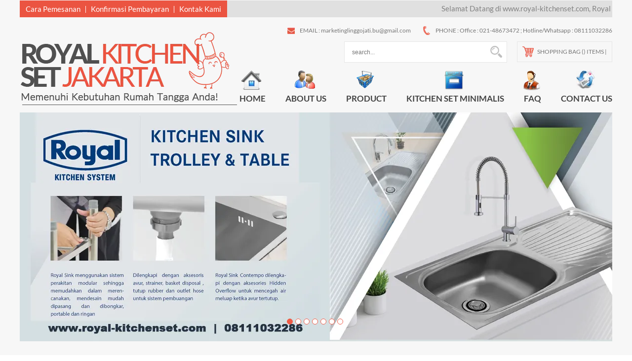

--- FILE ---
content_type: text/html
request_url: https://www.royal-kitchenset.com/
body_size: 20654
content:
<!DOCTYPE html> 
<html lang='en-US'   itemscope itemtype='http://schema.org/WebPage'>

<head>
<meta http-equiv='Content-Type' content='text/html;charset=utf-8' />
<style>@font-face {
  font-family: 'Lato';
  font-style: normal;
  font-weight: 400;
  font-display: swap;
  src: url(/~font/ce7d31867c13b75b80e10a148b97803b.woff) format('woff');
}
@font-face {
  font-family: 'Lato';
  font-style: normal;
  font-weight: 700;
  font-display: swap;
  src: url(/~font/69bffd917476f7b5585484042cce13b4.woff) format('woff');
}
@font-face {
  font-family: 'PT Sans';
  font-style: normal;
  font-weight: 400;
  font-display: swap;
  src: url(/~font/4d801e4e79839462f9e3b60dac259c80.woff) format('woff');
}
@font-face {
  font-family: 'Raleway';
  font-style: normal;
  font-weight: 400;
  font-display: swap;
  src: url(/~font/1a41f3b203af47d979198dbb622d197f.woff) format('woff');
}
@font-face {
  font-family: 'Roboto';
  font-style: normal;
  font-weight: 300;
  font-stretch: normal;
  font-display: swap;
  src: url(/~font/56e4fa902defe5f73fcbdad7a50b0eba.woff) format('woff');
}
@font-face {
  font-family: 'Roboto';
  font-style: normal;
  font-weight: 400;
  font-stretch: normal;
  font-display: swap;
  src: url(/~font/3cf4a51199e4894ad9259280892a7317.woff) format('woff');
}
@font-face {
  font-family: 'Roboto';
  font-style: normal;
  font-weight: 500;
  font-stretch: normal;
  font-display: swap;
  src: url(/~font/6fd00d5509b030de8255ee689644162c.woff) format('woff');
}
</style>
<link rel='stylesheet' type='text/css' href='/~css/598_1.css'>

			<script type="text/javascript">
				var deferred_js = [];
				var later_fn = [];
				var last_deferred_js = [];
				var defer_on_load = false;
				var defer_on_activity = false;
				var defer_start = false;
				var defer_finish = false;
				function downloadJSAtOnload() {
					defer_on_load = true;
					//start_defer();
				}
				function downloadJSAtOnActivity(){
					defer_on_activity = true;
					start_defer();
				}
				function start_defer(){
					var ua = navigator.userAgent;
					if(defer_on_load && (defer_on_activity || ( ( /iPad/i.test(ua) || /iPhone OS/i.test(ua) ) || "ontouchstart" in window || "onmsgesturechange" in window )) && defer_start == false){
						defer_start = true;
						if (window.removeEventListener){
							window.removeEventListener("load", downloadJSAtOnload, false);
							window.removeEventListener("mousemove", downloadJSAtOnActivity, false);
							window.removeEventListener("scroll", downloadJSAtOnActivity, false);
						}else if (window.detachEvent){
							window.detachEvent("onload", downloadJSAtOnload);
							window.detachEvent("onmousemove", downloadJSAtOnActivity);
							window.detachEvent("onscroll", downloadJSAtOnActivity);
						}else{
							window.onload = null;
							window.onmousemove = null;
							window.onscroll = null;
						}
						for( var d = 0 ; d < deferred_js.length ; d++ ){
							var element = document.createElement("script");
							element.async = false;
							element.charset = "UTF-8";
							//element.setAttribute("crossorigin","*");
							element.src = deferred_js[d];
							document.body.appendChild(element);
						}
						for( var d = 0 ; d < last_deferred_js.length ; d++ ){
							var element = document.createElement("script");
							element.async = false;
							element.charset = "UTF-8";
							//element.setAttribute("crossorigin","*");
							element.src = last_deferred_js[d];
							document.body.appendChild(element);
						}
					}
				}
				if (window.addEventListener){
					window.addEventListener("load", downloadJSAtOnload, false);
					window.addEventListener("mousemove", downloadJSAtOnActivity, false);
					window.addEventListener("scroll", downloadJSAtOnActivity, false);
				}else if (window.attachEvent){
					window.attachEvent("onload", downloadJSAtOnload);
					window.attachEvent("onmousemove", downloadJSAtOnActivity);
					window.attachEvent("onscroll", downloadJSAtOnActivity);
				}else{
					window.onload = downloadJSAtOnload;
					window.onmousemove = downloadJSAtOnActivity;
					window.onscroll = downloadJSAtOnActivity;
				}
			</script>
			
	<title>KITCHEN SET MINIMALIS</title>
	<meta name="twitter:title" content="KITCHEN SET MINIMALIS">
	<meta property="og:title" itemprop="name" content="KITCHEN SET MINIMALIS">
	
					<meta itemprop="image" content="https://www.royal-kitchenset.com/~img/~blog/2024/1/17/phone_officer_icon-dc36e-2179_238-twebp80.webp">
					<meta name="twitter:image:src" content="https://www.royal-kitchenset.com/~img/~blog/2024/1/17/phone_officer_icon-dc36e-2179_238-twebp80.webp">
					<meta property="og:image" itemprop="image" content="https://www.royal-kitchenset.com/~img/~blog/2024/1/17/phone_officer_icon-dc36e-2179_238-twebp80.webp">
					
		<meta name="twitter:card" content="summary_large_image">
		<meta property="og:url" itemprop="url" content="https://www.royal-kitchenset.com">
		<meta property="og:type" content="website">

			<link rel="canonical" href="https://www.royal-kitchenset.com" >
		
		<link rel="shortcut icon" href="/favicon.ico">
	
		<script type="text/javascript">
		var host = location.host.replace("www\.", "");
		host = host.replace("cdn\.", "");
		if(host.indexOf("m.") == 0){
			host = host.replace("m\.", "");
		}
		var protocol = "https:";
		</script>
	
		<script type="text/javascript">
			var host_api = "https://api.ikt.co.id/2179";
		</script>
	
			<!-- Load ALTCHA Widget Script -->
    		<script type='module' src='https://cdn.jsdelivr.net/npm/altcha/dist/altcha.min.js'></script>
			<style>
				.chacha{
					display:none !important;
				}
				.altcha[data-state='verified']{
					display: none;
				}

				/* ALTCHA Widget Label Override Styles */
				altcha-widget .altcha-label,
				altcha-widget label.altcha-label {
					position: static !important;
					display: block !important;
					visibility: visible !important;
					opacity: 1 !important;
					font-size: 14px !important;
					font-weight: normal !important;
					color: #333 !important;
					margin: 8px 0 !important;
					padding: 0 !important;
					line-height: 1.4 !important;
					text-align: left !important;
					background: transparent !important;
					border: none !important;
					width: auto !important;
					height: auto !important;
					top: auto !important;
					left: auto !important;
					right: auto !important;
					bottom: auto !important;
					z-index: auto !important;
					transform: none !important;
					overflow: visible !important;
					white-space: normal !important;
					text-indent: 0 !important;
					letter-spacing: normal !important;
					word-spacing: normal !important;
					text-decoration: none !important;
					text-transform: none !important;
					text-shadow: none !important;
					box-shadow: none !important;
					outline: none !important;
					float: none !important;
					clear: none !important;
					vertical-align: baseline !important;
				}
				
				/* ALTCHA Widget Container Styles */
				altcha-widget {
					display: block !important;
					position: relative !important;
					width: 100% !important;
					max-width: 400px !important;
					margin: 10px 0 !important;
					padding: 0 !important;
					background: transparent !important;
					border: none !important;
					box-sizing: border-box !important;
				}
				
				/* ALTCHA Input Field Styles */
				altcha-widget input[type='checkbox'],
				altcha-widget .altcha-checkbox {
					position: static !important;
					display: inline-block !important;
					visibility: visible !important;
					opacity: 1 !important;
					width: auto !important;
					height: auto !important;
					margin: 0 8px 0 0 !important;
					vertical-align: middle !important;
				}
				
				/* ALTCHA Text and Status */
				altcha-widget .altcha-text,
				altcha-widget .altcha-status {
					position: static !important;
					display: inline !important;
					visibility: visible !important;
					opacity: 1 !important;
					font-size: 14px !important;
					color: #333 !important;
					vertical-align: middle !important;
				}
			</style>
		

<!-- Inject App CSS -->
<link href='/~dist/assets/app.css' rel='stylesheet'>


</head>
<body>
					<!-- Google Font Preload Hack -->	
					<div style='opacity:0; display: block; position: fixed; visibility: hidden;'>
			
<span style="font-family: 'Lato'; font-weight: 400; font-style: normal">a</span>
<span style="font-family: 'Lato'; font-weight: 700; font-style: normal">a</span>
<span style="font-family: 'PT Sans'; font-weight: 400; font-style: normal">a</span>
<span style="font-family: 'Raleway'; font-weight: 400; font-style: normal">a</span>
<span style="font-family: 'Roboto'; font-weight: 300; font-style: normal">a</span>
<span style="font-family: 'Roboto'; font-weight: 400; font-style: normal">a</span>
<span style="font-family: 'Roboto'; font-weight: 500; font-style: normal">a</span>
		</div><div class='body style_2494_57'><!-- General JS - At the Top No Need To Refresh -->
<script type='text/javascript'>

//Dropdown Link!
function ikt_dropdown_link( target ){
	var target_selected_value = target.options[target.selectedIndex].value;
	if( target_selected_value.length > 0 ){
		window.location = target_selected_value;
	}
}

//We always set the cookie at server level and read it at client level
function ikt_get_cookie(cookie_name) {
	var name = cookie_name + '=';
	var cookie_arr = document.cookie.split(';');
	for(var i=0; i<cookie_arr.length; i++) {
		var cookie = cookie_arr[i];
		while (cookie.charAt(0)==' ') cookie = cookie.substring(1);
		if (cookie.indexOf(name) == 0) return cookie.substring(name.length,cookie.length);
	}
	return '';
}
//First used to reset the FBQ Purchase Flag
function ikt_set_cookie(cookie_name, cookie_value, expires) {
	var d = new Date();
	d.setTime(d.getTime() + (expires * 24 * 60 * 60 * 1000));
	expires = 'expires=' + d.toUTCString();
	document.cookie = cookie_name + '=' + cookie_value +'; ' + expires + ';domain=.' + host + ';path=/' ;
}
function ikt_get_query(variable)
{
       var query = window.location.search.substring(1);
       var vars = query.split('&');
       for (var i=0;i<vars.length;i++) {
               var pair = vars[i].split('=');
               if(pair[0] == variable){return pair[1];}
       }
       return('');
}

//Custom SetInterval and SetTimeout
//Override SetTimeout
setTimeout = (function( oldsetInterval){
    var _id = 0;
    var registered=[],
    f = function(a,b){
        var id = _id++;
        var timeout = b;
        var func = a;
        function intermittent(){
            func();
        }
        return registered[ id ] = oldsetInterval( intermittent, b )
    };
    f.clearAll = function(){
        var r;
        while( r = registered.pop()) { 
        	clearTimeout( r );
        }       
    };
    return f;    
})(window.setTimeout);

//Override SetInterval
setInterval = (function( oldsetInterval){
	var _id = 0;
    var registered=[],
    f = function(a,b){
		var id = _id++;
        return registered[ id ] = oldsetInterval(a,b)
    };
    f.clearAll = function(){
        var r;
        while( r = registered.pop()) { 
        	clearInterval( r );
        }       
    };
    return f;    
})(window.setInterval);

</script>
	

<!-- Global Variables : Top Body HTML -->

<!-- Inject App TOP HTML -->
<div data-barba='wrapper' id='barba_wrapper'>
<div data-barba='container' data-barba-namespace='home' id='barba_container'>

<!-- Inject App HTML -->

<!-- Additional CSS Inside Body Container -->
<style type="text/css">
.fu { text-decoration: underline; }
.fs12 { font-size: 12pt; }
.fs16 { font-size: 16pt; }
.fs15 { font-size: 15pt; }
.fs8 { font-size: 8pt; }
.fc000099 { color: #000099; }
.fc0000ff { color: #0000ff; }
.faleft {  display:block; text-align: left; }
.fs24 { font-size: 24pt; }
.fcff0000 { color: #ff0000; }
.fs14 { font-size: 14pt; }
.fc330033 { color: #330033; }
.link_container_1 { overflow: hidden; display: inline-block; position:relative; z-index:9;  width: 1200px;  height: 20px;  margin-top: -50px;  }
.link_container_1>div>label:nth-child(1) { -webkit-animation-delay: 0s; animation-delay: 0s; }
.link_container_1>div>label:nth-child(2) { -webkit-animation-delay: 6s; animation-delay: 6s; }
.link_container_1>div>label:nth-child(3) { -webkit-animation-delay: 12s; animation-delay: 12s; }
.link_container_1>div>label:nth-child(4) { -webkit-animation-delay: 18s; animation-delay: 18s; }
.link_container_1>div>label:nth-child(5) { -webkit-animation-delay: 24s; animation-delay: 24s; }
.link_container_1>div>label:nth-child(6) { -webkit-animation-delay: 30s; animation-delay: 30s; }
.link_container_1>div>label:nth-child(7) { -webkit-animation-delay: 36s; animation-delay: 36s; }
.link_container_1>div { overflow: hidden;   -webkit-transition: all 0.15s ease-in 0s; -moz-transition: all 0.15s ease-in 0s; -ms-transition: all 0.15s ease-in 0s; -o-transition: all 0.15s ease-in 0s; transition: all 0.15s ease-in 0s; }
.link_container_1>div>label {  display:inline-block;   -webkit-transition: all 0.15s ease-in 0s; -moz-transition: all 0.15s ease-in 0s; -ms-transition: all 0.15s ease-in 0s; -o-transition: all 0.15s ease-in 0s; transition: all 0.15s ease-in 0s; }
.link_preview_1 { display: inline-block;  width: 1200px;  height: 464px;  }
.link_preview_1>div { opacity: 0; position: absolute; visibility: hidden;  -webkit-transition: all 0.15s ease-in 0s; -moz-transition: all 0.15s ease-in 0s; -ms-transition: all 0.15s ease-in 0s; -o-transition: all 0.15s ease-in 0s; transition: all 0.15s ease-in 0s; }
.slide_1:checked~.link_preview_1>div , .slide_1:checked~.link_container_1>div>label {  -webkit-animation: none; -moz-animation:none; -ms-animation:none; -o-animation:none; animation:none;  }
 #slide_1_1:checked~.link_preview_1>div:nth-child(1)  , #slide_1_2:checked~.link_preview_1>div:nth-child(2)  , #slide_1_3:checked~.link_preview_1>div:nth-child(3)  , #slide_1_4:checked~.link_preview_1>div:nth-child(4)  , #slide_1_5:checked~.link_preview_1>div:nth-child(5)  , #slide_1_6:checked~.link_preview_1>div:nth-child(6)  , #slide_1_7:checked~.link_preview_1>div:nth-child(7)  { opacity:1; visibility: visible; }
 .link_container_1>div>label:nth-child(1):hover  , .link_container_1>div>label:nth-child(2):hover  , .link_container_1>div>label:nth-child(3):hover  , .link_container_1>div>label:nth-child(4):hover  , .link_container_1>div>label:nth-child(5):hover  , .link_container_1>div>label:nth-child(6):hover  , .link_container_1>div>label:nth-child(7):hover  {   background-color:#ef5b47;  }
#slide_1_1:checked~.link_container_1>div>label:nth-child(1)  , #slide_1_2:checked~.link_container_1>div>label:nth-child(2)  , #slide_1_3:checked~.link_container_1>div>label:nth-child(3)  , #slide_1_4:checked~.link_container_1>div>label:nth-child(4)  , #slide_1_5:checked~.link_container_1>div>label:nth-child(5)  , #slide_1_6:checked~.link_container_1>div>label:nth-child(6)  , #slide_1_7:checked~.link_container_1>div>label:nth-child(7)  {   background-color:#ef5b47;  }</style>


<div class='design_598_1' id='design'>
<header class='lay_598_5  ' id='ins_598_1'  ><div class='lay_2179_124   data_2179_345'  ><div class='lay_2179_125   data_2179_344'  ><a class='style_2179_66 data_2179_341 link' href='https://www.royal-kitchenset.com/PAGE/cara-pemesanan.html' >Cara Pemesanan</a><a class='style_2179_66 data_2179_342 link' href='javascript: ikt_cart_open_payment_confirmation();' >Konfirmasi Pembayaran</a><a class='style_2179_66 data_2179_343 link' href='https://www.royal-kitchenset.com/PAGE/contact-us.html' >Kontak Kami</a></div><div class='lay_2179_126   data_2179_347'  itemscope itemtype='http://schema.org/Thing' ><div class='style_2179_67 data_2179_346 html'  ><marquee>Selamat Datang di www.royal-kitchenset.com, Royal Kitchen Systems, Tangga Fortuna, Jemuran Fortuna, dan Tangki Air Tirta. Solusi Kebutuhan Idaman Rumah Anda! Hubungi Kami: 08111032286</marquee></div><meta itemprop='name' content='RUNNING TEXT' /></div></div><div class='lay_2494_110   data_598_8'  ><a class='data_2494_340 link' href='https://www.royal-kitchenset.com/' ><img src='https://www.royal-kitchenset.com/~img/logo-5022b-2494_38-twebp80.webp' alt='logo' /></a></div><div class='lay_2179_128   data_2179_350'  ><div class='lay_598_1   data_2179_351'  itemscope itemtype='http://schema.org/Thing' ><a class='style_2494_55 data_598_1 link' href='mailto:marketinglinggojati.bu@gmail.com' >EMAIL : marketinglinggojati.bu@gmail.com</a><a class='style_2494_55 data_598_2 link' href='tel:Office : 021-48673472 ; Hotline/Whatsapp : 08111032286' >PHONE : Office : 021-48673472 ; Hotline/Whatsapp : 08111032286</a><meta itemprop='name' content='HEADER CONTACT INFORMATION' /></div><div class='lay_2179_127   data_2179_352'  ><form class='lay_598_4 style_598_10   data_2179_348'  method='post' action='https://royal-kitchenset.com/~secure/search.php'  ><div class='data_598_6 innerform form'  ><label  for='data-2179_348-598_6'><span></span><span class='description'></span></label><input  type='text' id='data-2179_348-598_6' name='keyword' class='single input '  required  placeholder='search...'  /></div><input  class='data_598_7  style_2494_59' type='submit' value='' /><div class=' form'  ><input  type='hidden' name='category_id' value='2494_12' /></div><div id='hidden_2179_348' class='hidden_2179_348'><input type='hidden' name='layout_id' value='598_4' /><input type='hidden' name='instance_type' value='data' /><input type='hidden' name='instance_id' value='2179_348' /><input type='hidden' name='action' value='SEARCH' />
							<script type='text/javascript'>
							var secure_input	= document.createElement('input');
							secure_input.type	= 'hidden';
							secure_input.name	= 'secure';
							secure_input.value	= 'ef73125000e6fda2e4d3b7813ba55ec3';
							var secure_list_container = document.getElementsByClassName('hidden_2179_348');
							for ( i = 0 ; i < secure_list_container.length ; i++ ){
								secure_list_container[i].appendChild(secure_input);
							}
							</script>
												</div></form><a class='style_2494_58 data_2179_349 link' href='javascript: ikt_cart_open_popup();' >SHOPPING BAG (<span class='cart_total_amount'></span>) ITEMS | <b><span class='cart_total_price'></span></b></a></div><nav class='lay_598_6   data_2179_353'  ><a class='style_598_1 data_598_12 link' href='https://www.royal-kitchenset.com/' >HOME</a><a class='style_598_1 data_598_13 c_598_1 link' href='https://www.royal-kitchenset.com/ABOUT-US.htm' >ABOUT US</a><div class='lay_2179_147 popup   data_598_14'  ><a class='style_598_1 data_2179_397 c_2179_20 link' href='https://www.royal-kitchenset.com/ITEM/PRODUCTS.htm' >PRODUCT</a><div class='lay_2179_148  popup_target  data_2179_398'  ><div class='lay_2179_149 popup  '  ><a class='style_2179_73 data_2179_399 c_2179_21 link' href='https://www.royal-kitchenset.com/ITEM/PRODUCTS/ROYAL-KITCHEN-SYSTEM.htm' >ROYAL KITCHEN SYSTEM</a><div class='lay_2179_150  popup_target  data_2179_400'  ><a  class='style_2179_74 c_2179_22' href='https://www.royal-kitchenset.com/ITEM/PRODUCTS/ROYAL-KITCHEN-SYSTEM/ROYAL-KITCHEN-SET.htm'  rel='tag'    ><span>ROYAL KITCHEN SET</span></a><a  class='style_2179_74 c_2179_23' href='https://www.royal-kitchenset.com/ITEM/PRODUCTS/ROYAL-KITCHEN-SYSTEM/ROYAL-KITCHEN-CABINET.htm'  rel='tag'    ><span>ROYAL KITCHEN CABINET</span></a><a  class='style_2179_74 c_2179_24' href='https://www.royal-kitchenset.com/ITEM/PRODUCTS/ROYAL-KITCHEN-SYSTEM/ROYAL-SINK.htm'  rel='tag'    ><span>ROYAL SINK</span></a><a  class='style_2179_74 c_2179_25' href='https://www.royal-kitchenset.com/ITEM/PRODUCTS/ROYAL-KITCHEN-SYSTEM/ROYAL-TROLLEY-AND-TABLE.htm'  rel='tag'    ><span>ROYAL TROLLEY AND TABLE</span></a></div></div><div class='lay_2179_149 popup  '  ><a class='style_2179_73 data_2179_399 c_2179_26 link' href='https://www.royal-kitchenset.com/ITEM/PRODUCTS/TANGGA-FORTUNA.htm' >TANGGA FORTUNA</a></div><div class='lay_2179_149 popup  '  ><a class='style_2179_73 data_2179_399 c_2179_27 link' href='https://www.royal-kitchenset.com/ITEM/PRODUCTS/JEMURAN-and-PINTU-FORTUNA.htm' >JEMURAN & PINTU FORTUNA</a></div><div class='lay_2179_149 popup  '  ><a class='style_2179_73 data_2179_399 c_2179_32 link' href='https://www.royal-kitchenset.com/ITEM/PRODUCTS/TANGKI-AIR-TIRTA.htm' >TANGKI AIR TIRTA</a></div></div></div><a class='style_598_1 data_2179_403 c_2179_30 link' href='https://www.royal-kitchenset.com/KITCHEN-SET-MINIMALIS.htm' >KITCHEN SET MINIMALIS</a><a class='style_598_1 data_598_55 c_2179_34 link' href='https://www.royal-kitchenset.com/FAQ.htm' >FAQ</a><a class='style_598_1 data_598_19 link' href='https://www.royal-kitchenset.com/PAGE/contact-us.html' >CONTACT US</a></nav></div></header><div class='lay_598_15  ' id='ins_598_3'  ><input name='slide_1' id='slide_1_1' type='radio' class='hidden slide_1' /><input name='slide_1' id='slide_1_2' type='radio' class='hidden slide_1' /><input name='slide_1' id='slide_1_3' type='radio' class='hidden slide_1' /><input name='slide_1' id='slide_1_4' type='radio' class='hidden slide_1' /><input name='slide_1' id='slide_1_5' type='radio' class='hidden slide_1' /><input name='slide_1' id='slide_1_6' type='radio' class='hidden slide_1' /><input name='slide_1' id='slide_1_7' type='radio' class='hidden slide_1' /><div class='no_global_anim data link_preview_1'><div class='lay_598_14  '  itemscope itemtype='http://schema.org/Thing' ><img itemprop='image'  class='style_598_13 data_598_28' src='https://www.royal-kitchenset.com/~img/~blog/2024/1/24/royal_sink_table_slideshow-84e02-2179_248-t598_13.webp' alt='ROYAL SINK  TABLE SLIDESHOW'  /><meta itemprop='name' content='ROYAL SINK &amp; TABLE SLIDESHOW' /></div><div class='lay_598_14  '  itemscope itemtype='http://schema.org/Thing' ><img itemprop='image'  class='style_598_13 data_598_28' src='https://www.royal-kitchenset.com/~img/~blog/2024/1/24/ladder_dryer_slideshow-d532c-2179_247-t598_13.webp' alt='FORTUNA LADDER  DRYER SLIDESHOW'  /><meta itemprop='name' content='FORTUNA LADDER &amp; DRYER SLIDESHOW' /></div><div class='lay_598_14  '  itemscope itemtype='http://schema.org/Thing' ><img itemprop='image'  class='style_598_13 data_598_28' src='https://www.royal-kitchenset.com/~img/~blog/2024/1/24/fortuna_ladder_set_slideshow-3b494-2179_246-t598_13.webp' alt='FORTUNA LADDER SLIDESHOW'  /><meta itemprop='name' content='FORTUNA LADDER SLIDESHOW' /></div><div class='lay_598_14  '  itemscope itemtype='http://schema.org/Thing' ><img itemprop='image'  class='style_598_13 data_598_28' src='https://www.royal-kitchenset.com/~img/~blog/2024/1/24/tangki_tirta_slideshow-8157c-2179_242-t598_13.webp' alt='Tangki Tirta Slideshow'  /><meta itemprop='name' content='Tangki Tirta Slideshow' /></div><div class='lay_598_14  '  itemscope itemtype='http://schema.org/Thing' ><img itemprop='image'  class='style_598_13 data_598_28' src='https://www.royal-kitchenset.com/~img/~blog/2024/1/24/cara_transaksi-32c80-2179_243-t598_13.webp' alt='Cara transaksi slideshow'  /><meta itemprop='name' content='Cara transaksi slideshow' /></div><div class='lay_598_14  '  itemscope itemtype='http://schema.org/Thing' ><img itemprop='image'  class='style_598_13 data_598_28' src='https://www.royal-kitchenset.com/~img/~blog/2024/1/24/royal_kitchen_set_slideshow-9e050-2179_244-t598_13.webp' alt='ROYAL KITCHENSET SLIDESHOW'  /><meta itemprop='name' content='ROYAL KITCHENSET SLIDESHOW' /></div><div class='lay_598_14  '  itemscope itemtype='http://schema.org/Thing' ><img itemprop='image'  class='style_598_13 data_598_28' src='https://www.royal-kitchenset.com/~img/~blog/2024/1/24/contempo_slideshow-bfa0d-2179_245-t598_13.webp' alt='CONTEMPO SLIDESHOW'  /><meta itemprop='name' content='CONTEMPO SLIDESHOW' /></div></div><div class='data link_container_1'><div id='link_container_target_1'><label class='style_598_12' for='slide_1_1' id='label_slide_1_1'></label><label class='style_598_12' for='slide_1_2' id='label_slide_1_2'></label><label class='style_598_12' for='slide_1_3' id='label_slide_1_3'></label><label class='style_598_12' for='slide_1_4' id='label_slide_1_4'></label><label class='style_598_12' for='slide_1_5' id='label_slide_1_5'></label><label class='style_598_12' for='slide_1_6' id='label_slide_1_6'></label><label class='style_598_12' for='slide_1_7' id='label_slide_1_7'></label></div></div></div><div class='lay_2179_130  ' id='ins_598_4'  ><div class='lay_2179_131  '  ><h3 class='style_2494_48 data_2179_355 text'  >GALLERY ROYAL <span class='fceb5441'>KITCHEN</span></h3><a class='style_598_4 data_2179_358 c_598_3 link' href='https://www.royal-kitchenset.com/GALLERY.htm' >LIHAT SEMUA GALLERY</a></div><div class='lay_2179_129  '  ><a class='data_2179_354 link' href='https://www.royal-kitchenset.com/GALLERY/GALLERY-8.html' ><img itemprop='image'  class='style_2179_68' src='https://www.royal-kitchenset.com/~img/screen_shot_2013_09_02_at_9_18_48_am-3d45d-2179_57-t2179_68.webp' alt='GALLERY 8' /></a></div><div class='lay_2179_129  '  ><a class='data_2179_354 link' href='https://www.royal-kitchenset.com/GALLERY/GALLERY-6.html' ><img itemprop='image'  class='style_2179_68' src='https://www.royal-kitchenset.com/~img/screen_shot_2013_04_01_at_2_38_16_pm-996bb-2179_55-t2179_68.webp' alt='GALLERY 6' /></a></div><div class='lay_2179_129  '  ><a class='data_2179_354 link' href='https://www.royal-kitchenset.com/GALLERY/GALLERY-7.html' ><img itemprop='image'  class='style_2179_68' src='https://www.royal-kitchenset.com/~img/screen_shot_2013_04_01_at_2_39_58_pm-6f4ce-2179_56-t2179_68.webp' alt='GALLERY 7' /></a></div><div class='lay_2179_129  '  ><a class='data_2179_354 link' href='https://www.royal-kitchenset.com/GALLERY/GALLERY-5.html' ><img itemprop='image'  class='style_2179_68' src='https://www.royal-kitchenset.com/~img/screen_shot_2013_03_20_at_2_21_48_pm-c8f9f-2179_54-t2179_68.webp' alt='GALLERY 5' /></a></div></div><div class='lay_598_44  ' id='ins_598_33'  ><div class='lay_2179_139  '  ><h3 class='style_2494_48 data_2179_383 text'  >PRODUK TERBARU ROYAL <span class='fceb5441'>KITCHEN</span></h3><a class='style_598_4 data_2179_384 c_2179_20 link' href='https://www.royal-kitchenset.com/ITEM/PRODUCTS.htm' >LIHAT SEMUA</a></div><div class='lay_598_42 popup  '  ><a class='data_598_68 c_2179_20 link' href='https://www.royal-kitchenset.com/ITEM/PRODUCTS/ROYAL-KITCHEN-SYSTEM/ROYAL-SINK/contempo-doppio.html' ><img itemprop='image'  class='style_598_27' src='https://www.royal-kitchenset.com/~img/~item/2022/12/12/contempo_doppio__1-86e97-2179_232-t598_27.webp' alt='CONTEMPO DOPPIO' /></a><a class='style_2494_49 data_598_70 c_2179_20 link' href='https://www.royal-kitchenset.com/ITEM/PRODUCTS/ROYAL-KITCHEN-SYSTEM/ROYAL-SINK/contempo-doppio.html' ><span class='facenter'><span itemprop='name'>CONTEMPO DOPPIO</span></span></a><div class='style_2494_56 data_2494_348 text'  ><span class='facenter'><i>ROYAL SINK</i></span></div><div class='style_2494_56 data_598_71 text'  ><span class='fce05250'><span class='facenter'><span itemprop='offers' itemscope itemtype='http://schema.org/Offer'><span itemprop='priceCurrency' content='IDR'>Rp. </span><span itemprop='price' content='1350000.00'>1.350.000</span></span></span></span></div><a class='style_2494_54 data_598_69 popup_target link' href='javascript: ikt_cart_add("2179_q335");' >SHOP NOW</a></div><div class='lay_598_42 popup  '  ><a class='data_598_68 c_2179_20 link' href='https://www.royal-kitchenset.com/ITEM/PRODUCTS/ROYAL-KITCHEN-SYSTEM/ROYAL-SINK/contempo-uno.html' ><img itemprop='image'  class='style_598_27' src='https://www.royal-kitchenset.com/~img/~item/2022/12/12/contempo_uno__1-5df81-2179_229-t598_27.webp' alt='CONTEMPO UNO' /></a><a class='style_2494_49 data_598_70 c_2179_20 link' href='https://www.royal-kitchenset.com/ITEM/PRODUCTS/ROYAL-KITCHEN-SYSTEM/ROYAL-SINK/contempo-uno.html' ><span class='facenter'><span itemprop='name'>CONTEMPO UNO</span></span></a><div class='style_2494_56 data_2494_348 text'  ><span class='facenter'><i>ROYAL SINK</i></span></div><div class='style_2494_56 data_598_71 text'  ><span class='fce05250'><span class='facenter'><span itemprop='offers' itemscope itemtype='http://schema.org/Offer'><span itemprop='priceCurrency' content='IDR'>Rp. </span><span itemprop='price' content='1009000.00'>1.009.000</span></span></span></span></div><a class='style_2494_54 data_598_69 popup_target link' href='javascript: ikt_cart_add("2179_q332");' >SHOP NOW</a></div><div class='lay_598_42 popup  '  ><a class='data_598_68 c_2179_20 link' href='https://www.royal-kitchenset.com/ITEM/PRODUCTS/ROYAL-KITCHEN-SYSTEM/ROYAL-TROLLEY-AND-TABLE/royal-table-03-sb-31k.html' ><img itemprop='image'  class='style_598_27' src='https://www.royal-kitchenset.com/~img/sb_31_pk-b5310-2179_332-t598_27.webp' alt='ROYAL TABLE 03 SB 31K' /></a><a class='style_2494_49 data_598_70 c_2179_20 link' href='https://www.royal-kitchenset.com/ITEM/PRODUCTS/ROYAL-KITCHEN-SYSTEM/ROYAL-TROLLEY-AND-TABLE/royal-table-03-sb-31k.html' ><span class='facenter'><span itemprop='name'>ROYAL TABLE 03 (SB 31K)</span></span></a><div class='style_2494_56 data_2494_348 text'  ><span class='facenter'><i>ROYAL TROLLEY AND TABLE</i></span></div><div class='style_2494_56 data_598_71 text'  ><span class='fce05250'><span class='facenter'><span itemprop='offers' itemscope itemtype='http://schema.org/Offer'><span itemprop='priceCurrency' content='IDR'>Rp. </span><span itemprop='price' content='1096000.00'>1.096.000</span></span></span></span></div><a class='style_2494_54 data_598_69 popup_target link' href='javascript: ikt_cart_add("2179_q331");' >SHOP NOW</a></div><div class='lay_598_42 popup  '  ><a class='data_598_68 c_2179_20 link' href='https://www.royal-kitchenset.com/ITEM/PRODUCTS/ROYAL-KITCHEN-SYSTEM/ROYAL-TROLLEY-AND-TABLE/royal-table-02-sb-11-pk.html' ><img itemprop='image'  class='style_598_27' src='https://www.royal-kitchenset.com/~img/sb_11_pk-f743d-2179_330-t598_27.webp' alt='ROYAL TABLE 02SB 11 PK' /></a><a class='style_2494_49 data_598_70 c_2179_20 link' href='https://www.royal-kitchenset.com/ITEM/PRODUCTS/ROYAL-KITCHEN-SYSTEM/ROYAL-TROLLEY-AND-TABLE/royal-table-02-sb-11-pk.html' ><span class='facenter'><span itemprop='name'>ROYAL TABLE 02<br>(SB 11 PK)</span></span></a><div class='style_2494_56 data_2494_348 text'  ><span class='facenter'><i>ROYAL TROLLEY AND TABLE</i></span></div><div class='style_2494_56 data_598_71 text'  ><span class='fce05250'><span class='facenter'><span itemprop='offers' itemscope itemtype='http://schema.org/Offer'><span itemprop='priceCurrency' content='IDR'>Rp. </span><span itemprop='price' content='394000.00'>394.000</span></span></span></span></div><a class='style_2494_54 data_598_69 popup_target link' href='javascript: ikt_cart_add("2179_q328");' >SHOP NOW</a></div></div><div class='lay_598_44  ' id='ins_2179_125'  ><div class='lay_2179_139  '  ><h3 class='style_2494_48 data_2179_383 text'  >PRODUK TERLARIS ROYAL <span class='fceb5441'>KITCHEN</span></h3><a class='style_598_4 data_2179_384 c_2179_20 link' href='https://www.royal-kitchenset.com/ITEM/PRODUCTS.htm' >LIHAT SEMUA</a></div><div class='lay_598_42 popup  '  ><a class='data_598_68 ~a_AUTOMATIC~ link' href='https://www.royal-kitchenset.com/ITEM/PRODUCTS/ROYAL-KITCHEN-SYSTEM/ROYAL-KITCHEN-SET/royal-kitchen-set-r4-n.html' ><img itemprop='image'  class='style_598_27' src='https://www.royal-kitchenset.com/~img/~item/2022/9/12/royal_4_n_1-59d3f-2179_342-t598_27.webp' alt='ROYAL KITCHEN SET R4 N' /></a><a class='style_2494_49 data_598_70 ~a_AUTOMATIC~ link' href='https://www.royal-kitchenset.com/ITEM/PRODUCTS/ROYAL-KITCHEN-SYSTEM/ROYAL-KITCHEN-SET/royal-kitchen-set-r4-n.html' ><span class='facenter'><span itemprop='name'>ROYAL KITCHEN SET R4 N</span></span></a><div class='style_2494_56 data_2494_348 text'  ><span class='facenter'><i>ROYAL KITCHEN SET</i></span></div><div class='style_2494_56 data_598_71 text'  ><span class='fce05250'><span class='facenter'><span itemprop='offers' itemscope itemtype='http://schema.org/Offer'><span itemprop='priceCurrency' content='IDR'>Rp. </span><span itemprop='price' content='3286000.00'>3.286.000</span></span></span></span></div><a class='style_2494_54 data_598_69 popup_target link' href='javascript: ikt_cart_add("2179_q240");' >SHOP NOW</a></div><div class='lay_598_42 popup  '  ><a class='data_598_68 ~a_AUTOMATIC~ link' href='https://www.royal-kitchenset.com/ITEM/PRODUCTS/TANGGA-FORTUNA/TANGGA-FORTUNA-ALASKATF.html' ><img itemprop='image'  class='style_598_27' src='https://www.royal-kitchenset.com/~img/produk_royal_kitchen_set_tangga_alaska-d431f-2179_174-t598_27.webp' alt='TANGGA FORTUNA ALASKATF' /></a><a class='style_2494_49 data_598_70 ~a_AUTOMATIC~ link' href='https://www.royal-kitchenset.com/ITEM/PRODUCTS/TANGGA-FORTUNA/TANGGA-FORTUNA-ALASKATF.html' ><span class='facenter'><span itemprop='name'>TANGGA FORTUNA ALASKA<br>(TF)</span></span></a><div class='style_2494_56 data_2494_348 text'  ><span class='facenter'><i>TANGGA FORTUNA</i></span></div><div class='style_2494_56 data_598_71 text'  ><span class='fce05250'><span class='facenter'><span itemprop='offers' itemscope itemtype='http://schema.org/Offer'><span itemprop='priceCurrency' content='IDR'>Rp. </span><span itemprop='price' content='369000.00'>369.000</span></span></span></span></div><a class='style_2494_54 data_598_69 popup_target link' href='javascript: ikt_cart_add("2179_q175");' >SHOP NOW</a></div><div class='lay_598_42 popup  '  ><a class='data_598_68 ~a_AUTOMATIC~ link' href='https://www.royal-kitchenset.com/ITEM/PRODUCTS/ROYAL-KITCHEN-SYSTEM/ROYAL-KITCHEN-CABINET/kitchen-kabinet-sudut-kd-cs.html' ><img itemprop='image'  class='style_598_27' src='https://www.royal-kitchenset.com/~img/kabinet_cs_1-73c68-2179_221-t598_27.webp' alt='KITCHEN KABINET SUDUT KD CS' /></a><a class='style_2494_49 data_598_70 ~a_AUTOMATIC~ link' href='https://www.royal-kitchenset.com/ITEM/PRODUCTS/ROYAL-KITCHEN-SYSTEM/ROYAL-KITCHEN-CABINET/kitchen-kabinet-sudut-kd-cs.html' ><span class='facenter'><span itemprop='name'>KITCHEN KABINET SUDUT KD CS</span></span></a><div class='style_2494_56 data_2494_348 text'  ><span class='facenter'><i>ROYAL KITCHEN CABINET</i></span></div><div class='style_2494_56 data_598_71 text'  ><span class='fce05250'><span class='facenter'><span itemprop='offers' itemscope itemtype='http://schema.org/Offer'><span itemprop='priceCurrency' content='IDR'>Rp. </span><span itemprop='price' content='843500.00'>843.500</span></span></span></span></div><a class='style_2494_54 data_598_69 popup_target link' href='javascript: ikt_cart_add("2179_q325");' >SHOP NOW</a></div><div class='lay_598_42 popup  '  ><a class='data_598_68 ~a_AUTOMATIC~ link' href='https://www.royal-kitchenset.com/ITEM/PRODUCTS/TANGGA-FORTUNA/TANGGA-FORTUNA-APOLLOAP.html' ><img itemprop='image'  class='style_598_27' src='https://www.royal-kitchenset.com/~img/produk_royal_kitchen_set_tangga_apollo-611ab-2179_179-t598_27.webp' alt='TANGGA FORTUNA APOLLOAP' /></a><a class='style_2494_49 data_598_70 ~a_AUTOMATIC~ link' href='https://www.royal-kitchenset.com/ITEM/PRODUCTS/TANGGA-FORTUNA/TANGGA-FORTUNA-APOLLOAP.html' ><span class='facenter'><span itemprop='name'>TANGGA FORTUNA APOLLO<br>(AP)</span></span></a><div class='style_2494_56 data_2494_348 text'  ><span class='facenter'><i>TANGGA FORTUNA</i></span></div><div class='style_2494_56 data_598_71 text'  ><span class='fce05250'><span class='facenter'><span itemprop='offers' itemscope itemtype='http://schema.org/Offer'><span itemprop='priceCurrency' content='IDR'>Rp. </span><span itemprop='price' content='294000.00'>294.000</span></span></span></span></div><a class='style_2494_54 data_598_69 popup_target link' href='javascript: ikt_cart_add("2179_q170");' >SHOP NOW</a></div></div><header class='lay_598_13  ' id='ins_598_2'  itemscope itemtype='http://schema.org/Thing' ><div class='lay_2179_137   data_2179_361'  ><div class='lay_2179_151   data_2179_382'  ><a class='style_2179_69 data_2179_404 link' href='https://www.royal-kitchenset.com/ABOUT-US/royal-kitchen-systems.html' >~ ABOUT US</a><a class='style_2179_69 data_2179_405 c_598_18 link' href='https://www.royal-kitchenset.com/ARTICLE.htm' >~ ARTICLES AND NEWS</a><div class='lay_2179_154   data_2179_407'  ><div class='lay_2179_153  '  ><a class='active style_2179_69 data_2179_406 link' href=''target='_blank' >~ KATALOG <span itemprop='name'>ROYAL KITCHEN SYSTEMS</span></a></div><div class='lay_2179_153  '  ><a class='style_2179_69 data_2179_406 link' href='https://www.royal-kitchenset.com/~file/katalog_tangga_jemuran_pintu_fortuna_royal_kitchen_set_systems_center-71873-2179_211.pdf?b44164872--' target='_blank' >~ KATALOG <span itemprop='name'>FORTUNA PRODUCTS</span></a></div><div class='lay_2179_153  '  ><a class='style_2179_69 data_2179_406 link' href='https://www.royal-kitchenset.com/~file/brosur_tangki-9f826-2179_212.pdf?b2426290--' target='_blank' >~ KATALOG <span itemprop='name'>TIRTA WATER TANK</span></a></div></div></div><div class='lay_2179_133   data_2179_373'  itemscope itemtype='http://schema.org/Thing' ><div class='lay_598_3   data_2179_360'  ><div class='lay_598_2  '  ><div class='data_598_5 ym'  ><a href='ymsgr:sendim?marketinglinggojati.bu@gmail.com'><img alt='marketinglinggojati.bu@gmail.com' src='http://opi.yahoo.com/online?u=marketinglinggojati.bu@gmail.com&amp;m=g&amp;t=1' /></a></div></div><div class='lay_598_2  '  ><div class='data_598_5 ym'  ><a href='ymsgr:sendim?linggojatiberkahutama@gmail.com'><img alt='linggojatiberkahutama@gmail.com' src='http://opi.yahoo.com/online?u=linggojatiberkahutama@gmail.com&amp;m=g&amp;t=1' /></a></div></div><div class='lay_598_2  '  ><div class='data_598_5 ym'  ><a href='ymsgr:sendim?https://wa.me/628111032286'><img alt='https://wa.me/628111032286' src='http://opi.yahoo.com/online?u=https://wa.me/628111032286&amp;m=g&amp;t=1' /></a></div></div><div class='lay_598_2  '  ><div class='data_598_5 ym'  ><a href='ymsgr:sendim?marketinglinggojati.bu@gmail.com'><img alt='marketinglinggojati.bu@gmail.com' src='http://opi.yahoo.com/online?u=marketinglinggojati.bu@gmail.com&amp;m=g&amp;t=1' /></a></div></div></div><div class='style_2494_51 data_2179_357 text'  ><span class='facenter'><div class='fs17'><span class='fcffdc63'><font face="gisha"><b><span class='fc330033'><span class='fu'>HOTLINE : 08111032286</span></span><br><div class='fs14'><span class='fc330033'>PT Linggojati Berkah Utama<br>Jl. Kapin Raya, No. 9, RT.009 RW.08 Pondok Kelapa,<br>Kec. Duren Sawit, Jakarta Timur, 13450.<br>(Seberang Toko Kacamata Aershop)<br>Phone: (021) 48673472<br>Mobile/Whatsapp: 08111032286</span></div></b></font></span></div></span></div><div class='style_2494_51 data_2179_359 text'  ><span class='facenter'></span></div><meta itemprop='name' content='FOOTER ALAMAT' /></div><div class='lay_2179_152   data_2179_374'  ><a class='style_2179_69 data_2179_411 link' href='javascript: ikt_cart_open_payment_confirmation();' >KONFIRMASI PEMBAYARAN ~</a><div class='data_2179_415 text'  ></div><a class='style_2179_69 data_2179_412 link' href='https://www.royal-kitchenset.com/FAQ/cara-mudah-bertransaksi.html' >CARA BERTRANSAKSI ~</a><div class='lay_2179_157   data_2179_413'  ><div class='lay_2179_156  '  ><a class='active style_2179_69 data_2179_414 link' href=''target='_blank' ><span itemprop='name'>ROYAL KITCHEN SYSTEMS</span> PRICELIST ~</a></div><div class='lay_2179_156  '  ><a class='style_2179_69 data_2179_414 link' href='https://www.royal-kitchenset.com/~file/price_list_fortuna-bd0da-2179_209.pdf?b277133--' target='_blank' ><span itemprop='name'>FORTUNA PRODUCTS</span> PRICELIST ~</a></div><div class='lay_2179_156  '  ><a class='style_2179_69 data_2179_414 link' href='https://www.royal-kitchenset.com/~file/price_list_tangki_tirta-ca4ba-2179_203.pdf?b223132--' target='_blank' ><span itemprop='name'>TIRTA WATER TANK</span> PRICELIST ~</a></div></div></div></div><div class='data_2179_401 html'  ><!-- Histats.com  START  (standard)--><script type="text/javascript">document.write(unescape("%3Cscript src=%27http://s10.histats.com/js15.js%27 type=%27text/javascript%27%3E%3C/script%3E"));</script><a href="http://www.histats.com" target="_blank" title="hit counter html code" ><script  type="text/javascript" >try {Histats.start(1,3251542,4,229,112,50,"00001001");Histats.track_hits();} catch(err){};</script></a><noscript><a href="http://www.histats.com" target="_blank"><img  src="http://sstatic1.histats.com/0.gif?3251542&101" alt="hit counter html code" border="0"></a></noscript><!-- Histats.com  END  --></div><div class='lay_2179_135   data_2494_352'  ><img itemprop='image'  class='data_2179_364' src='https://www.royal-kitchenset.com/~img/icon_footer-4b586-2179_192-twebp80.webp' alt='OTHER INFORMATION FOOTER COPYRIGHT '  /><div class='lay_598_12   data_2179_365'  ><div class='lay_598_11  '  ><a class='data_598_27 link' href='<a href="tel:+622184903420 ">+62184903420</a>' target='_blank' rel='author' ><img itemprop='image'   src='https://www.royal-kitchenset.com/~img/~blog/2024/1/17/phone_officer_icon-dc36e-2179_238-twebp80.webp' alt='CALL CENTER' /></a></div><div class='lay_598_11  '  ><a class='data_598_27 link' href='https://wa.me/628111032286?text=Saya%20tertarik%20dengan%20produk%20Royal%20Kitchen%20System' target='_blank' rel='author' ><img itemprop='image'   src='https://www.royal-kitchenset.com/~img/~blog/2024/1/17/whatsapp_icon-ba6d5-2179_237-twebp80.webp' alt='WHATSAPP' /></a></div><div class='lay_598_11  '  ><a class='data_598_27 link' href='https://tokopedia.link/sWQzSVEwqGb' target='_blank' rel='author' ><img itemprop='image'   src='https://www.royal-kitchenset.com/~img/~blog/2024/1/17/tokopedia_icon-00e26-2179_236-twebp80.webp' alt='TOKOPEDIA' /></a></div><div class='lay_598_11  '  ><a class='data_598_27 link' href='https://www.google.com/maps/place/Linggojati+Berkah+Utama+PT/@-6.2536782,106.9268702,17z/data=!4m14!1m7!3m6!1s0x2e698dfc087d5c5d:0xfc91ef576d8c8520!2sLinggojati+Berkah+Utama+PT!8m2!3d-6.2536835!4d106.9294451!16s%2Fg%2F11vz7wsgqr!3m5!1s0x2e698dfc087d5c5d:0xfc91ef576d8c8520!8m2!3d-6.2536835!4d106.9294451!16s%2Fg%2F11vz7wsgqr?authuser=0&entry=ttu' target='_blank' rel='author' ><img itemprop='image'   src='https://www.royal-kitchenset.com/~img/~blog/2024/1/17/google_maps_icon-6b7eb-2179_235-twebp80.webp' alt='GOOGLE MAPS' /></a></div></div></div><footer class='lay_2179_134   data_598_25'  itemscope itemtype='http://schema.org/Thing' ><img itemprop='image'  class='data_2179_362' src='https://www.royal-kitchenset.com/~img/logo_footer-613a8-2179_191-twebp80.webp' alt='OTHER INFORMATION FOOTER COPYRIGHT '  /><div class='style_2494_56 data_2179_363 text'  ><span itemprop='description'><font face="gisha"><b>Copyright © 2020 - ROYAL KITCHEN SET CENTER JAKARTA, PT. LINGGOJATI BERKAH UTAMA. All Rights Reserved</b></font></span>,</div><a  class='style_2494_56 data_2179_367 link'  href='https://www.ikt.co.id' rel='nofollow'  target='_blank'  >Powered by <i>IKT</i></a> <meta itemprop='name' content='FOOTER COPYRIGHT' /></footer><meta itemprop='name' content='FOOTER COPYRIGHT' /></header><div class='overlay' style='z-index:9999;'><div class='popup_warper_centered'><div id='popup_loading' class='popup_window'><div class='lay_2346_45  '  ><div class='style_598_7 data_2346_126 text'  ><span class='fcffffff'><span class='facenter'><b>Loading Now</b><br>Please Wait</span></span></div></div></div></div></div><div class='overlay' style='z-index:9999;'><div class='popup_warper_centered'><div id='popup_payment_confirmation' class='popup_window'><div class='lay_598_101  '  ><form class='lay_598_100 style_598_40   data_598_314'  onsubmit='return ikt_confirmation_form(this);'  method='post' action='https://royal-kitchenset.com/~secure/send_form.php'  ><h3 class='style_598_7 data_598_322 text'  ><span itemprop='name'>PAYMENT INFORMATION ACCOUNT</span></h3><div class='style_598_5 data_598_321 text'  ><span itemprop='description'><center><font face="gisha"><b><div class='fs16'><span class='fc000099'>Silahkan isi seluruh formulir di bawah ini untuk melakukan konfirmasi pembayaran.</span></div></b></font></center></span></div><div class='data_598_317 innerform form'  ><label  for='data-598_314-598_317'><span>Nomor Invoice</span><span class='description'></span></label><input  type='text' id='data-598_314-598_317' name='invoice_id' class='single input '  required  placeholder='Contoh : 150101-100-XXXXX'  /></div><div class='data_598_316 innerform form'  ><label  for='data-598_314-598_316'><span>Jumlah Yang Dibayarkan</span><span class='description'></span></label><input  type='text' id='data-598_314-598_316' name='total' class='single input '  required  /></div><div class='data_598_315 innerform form'  ><label  for='data-598_314-598_315'><span>Nama Pengirim</span><span class='description'></span></label><input  type='text' id='data-598_314-598_315' name='name' class='single input '  required  /></div><div class='data_598_324 innerform form'  ><label  for='data-598_314-598_324'><span>Email Pengirim</span><span class='description'></span></label><input  type='email' id='data-598_314-598_324' name='email' class='single input '  required  /></div><div class='data_598_323 innerform form'  ><label  for='data-598_314-598_323'><span>Tanggal Pembayaran</span><span class='description'></span></label><input  type='text' id='data-598_314-598_323' name='data-598_314-598_323' class='single input '  required  /></div><div class='data_598_319 innerform form'  ><label  for='data-598_314-598_319'><span>Nomor Rekening</span><span class='description'></span></label><select  id='data-598_314-598_319' name='data-598_314-598_319' class='single input '  size='1'>REKENING BCA - 2303-23456-0 A/N.: PT. LINGGOJATI BERKAH UTAMA</select></div><div class='data_598_318 innerform form'  ><label  for='data-598_314-598_318'><span>Memo</span><span class='description'></span></label><textarea  cols='35' rows='4' id='data-598_314-598_318' name='Memo' class='multi input '  required  ></textarea></div><input  class='data_598_329  style_598_4' type='submit' value='Kirim Konfirmasi Pembayaran' /><a class='style_598_4 data_598_328 link' href='javascript: ikt_cart_close_popup();' >Close</a><div id='hidden_598_314' class='hidden_598_314'><input type='hidden' name='layout_id' value='598_100' /><input type='hidden' name='instance_type' value='data' /><input type='hidden' name='instance_id' value='598_314' /><input type='hidden' name='action' value='PAYMENT_CONFIRMATION' />
							<script type='text/javascript'>
							var secure_input	= document.createElement('input');
							secure_input.type	= 'hidden';
							secure_input.name	= 'secure';
							secure_input.value	= '8bb479db8f1c7ad41fbc01b741954605';
							var secure_list_container = document.getElementsByClassName('hidden_598_314');
							for ( i = 0 ; i < secure_list_container.length ; i++ ){
								secure_list_container[i].appendChild(secure_input);
							}
							</script>
												</div></form></div></div></div></div><div class='overlay' style='z-index:9998;'><div class='popup_warper'><div id='popup_cart' class='popup_window'><div class='lay_2346_49  '  ><div class='lay_2346_44   data_2346_137'  ><h3 class='style_2494_44 data_2346_129 text'  >Terima kasih telah berbelanja di <b>UMKM Shop</b></h3><div id='cart-data-2346_130'>~cart-data-2346_130~</div><div class='style_598_5 data_2346_131 text'  >Total Nilai Belanja ( <span class='cart_total_amount'></span> items ) : <b><span class='cart_total_price'></span></b></div><a class='style_598_4 data_2346_135 link' href='javascript: ikt_cart_close_popup();' >Lihat Produk Lainnya</a><a class='style_598_4 data_2346_136 link' href='javascript: ikt_cart_next(0);' >Lanjut ke Pembayaran</a></div></div></div></div></div>
</div><script src='/~sjs/jquery.min.js'></script><!-- CHECK --><script type='text/javascript'>

//Optional Item Addon
function ikt_optional_change( optional_id, target){
	console.log('OPTIONAL #' + optional_id + ' Changes!');
	var target_option = target.options[target.selectedIndex];
	var target_option_value = target_option.value;
	var target_option_price = 0;
	if(target_option_value.length > 1){
		target_option_price = target_option.getAttribute('price');
	}
	
	target_optional[optional_id - 1] = { id:target_option_value, price:target_option_price };
	console.log(target_option_value + ' : ' + target_option_price);
	console.log(target_optional);
	
	//Calculate Grand Total Optional
	ikt_optional_change_amount();
}

Number.prototype.formatMoney = function(decimal_count, d, t){
var n = this, 
    decimal_count = isNaN(decimal_count = Math.abs(decimal_count)) ? 2 : decimal_count, 
    d = d == undefined ? ',' : d, 
    t = t == undefined ? '.' : t, 
    s = n < 0 ? '-' : '', 
    i = String(parseInt(n = Math.abs(Number(n) || 0).toFixed(decimal_count))), 
    j = (j = i.length) > 3 ? j % 3 : 0;
   return s + (j ? i.substr(0, j) + t : '') + i.substr(j).replace(/(\d{3})(?=\d)/g, '$1' + t) + (decimal_count ? d + Math.abs(n - i).toFixed(decimal_count).slice(2) : '');
};


function ikt_optional_change_amount(){
	console.log('IKT Optional Refresh');
	target_optional_price = 0;
	target_optional.forEach(function(item, index){
		if(item['price'] > 0){
			var optional_price = parseInt(item['price']);
			var optional_amount = document.getElementById('optional_' + (index+1) + '_amount');
			if(optional_amount != null){
				optional_amount = parseInt(optional_amount.value);
			}
			if(optional_amount > 0){
				target_optional_price += optional_price * optional_amount;
			}else{
				target_optional_price += optional_price;
			}
		}
	});
	
	var target_optional_grand_total = 0;
	if(target_optional_price > 0){
		//When we have optional price we must reveal our Grand Total 
		$('.hide_no_option').removeClass('hidden');
		target_optional_grand_total = target_optional_price + target_optional_ori_price;
	}else{
		//Hide our Grand Total 
		$('.hide_no_option').addClass('hidden');
	}
	$('.calculated_total_optional').text(target_optional_price.formatMoney(0));
	$('.calculated_grand_total').text(target_optional_grand_total.formatMoney(0));
	console.log(target_optional_price);
}

//New Confirmation Form
function ikt_confirmation_form(target_confirmation_form){
	target_confirmation_form = $(target_confirmation_form);
	var sendvars = target_confirmation_form.serialize();
	console.log(sendvars);
	//return false;
	ikt_popup_fadeIn($('#popup_loading'));
	$.ajax({
		xhrFields: { withCredentials: true }, 
		type: 'POST',
		url: target_confirmation_form.attr('action'),
		data: sendvars,
		success: function(result) {
			console.log('ikt_confirmation_form > ~secure/' + ' Success!');
			//console.log(sendvars);
			//console.log(result);
			ikt_popup_fadeOut($('#popup_loading'));
			if(result.indexOf('http') >= 0){
				window.location.href = result;
			}else{
				alert(result);
			}
		}
	});
	return false;
}


$(document).ready(function () {
//	ikt_cart_refresh(false);
	$('input[name=\'fee\']').change(ikt_fee_change);
});

var ikt_cart_container = null;
var ikt_cart_container_type = '';
var ikt_cart_container_id = '';

var ikt_cart_sub_total = '';
var ikt_cart_fee_global_total = '';
var ikt_cart_fee_total = '';
var ikt_cart_discount_total = '';
var ikt_cart_total_price = '';
var ikt_cart_cashback_total = '';
var ikt_cart_total_amount = '';
var ikt_cart_total_weight = '';

var ikt_cart_refreshed = false;
var ikt_cart_url = protocol + '//' + host + '/~secure/cart.php';

function ikt_set_ddl_amount(page_id, cart_id, amount){
	$('select#cart_amount_' + page_id + '_' + cart_id).val(amount);
}

function ikt_online_checkout(target_checkout, target_link){
	var target_url = target_link.getAttribute('href');
	$.ajax({
		xhrFields: {
		 withCredentials: true
	   },
		type: 'GET',
		url: target_url,
		success: function(result) {
			if(result.indexOf('ERROR') > -1){
				alert(result);
			}else if(result.indexOf('http') >= 0){
				window.location.href = result;
			}
		}
	});
	return false;
}
function ikt_cart_refresh(show_popup){
	ikt_cart_refreshed = true;
	//Prepare the Cart Container :|
	console.log( 'ikt_cart_refresh Check Container', ikt_cart_container );
	if(ikt_cart_container == null){
		var regex = new RegExp('~cart-(instance|data)-(.*?)~');
		var try_to_find = $('div').filter(function() {
			var inner_text = (this.textContent || this.innerText || '');
			var result = inner_text.match(regex);
			if(result && result.length > 2){
				ikt_cart_container_type = result[1];
				ikt_cart_container_id = result[2];
			}
			return result;
		});
		if(try_to_find.length > 0 && ikt_cart_container_type.length > 1 && ikt_cart_container_id.length > 1){
			ikt_cart_container = $('div#cart-' + ikt_cart_container_type + '-' + ikt_cart_container_id);
			ikt_cart_container.textContent = '';
		}
	}

	//Refresh the Container ONLY if it exists!
	var send_vars = {action:'GET', container_type:ikt_cart_container_type, container_id:ikt_cart_container_id};
	$.ajax({
		xhrFields: {
		 withCredentials: true
	   },
		type: 'POST',
		url: ikt_cart_url,
		data: send_vars,
		success: function(result) {
			
			//20151230 :: Add the LastInvoiceID and LastCartTotal
			//20150721 :: Add the FBQ Track Invoice ID if this is the first time this occured :|
			if(ikt_get_cookie('last_fbq_invoice') == '2'){
				ikt_set_cookie('last_fbq_invoice', '1', 1);
				ikt_set_cookie('last_fbq_checkout', '1', 1);
				console.log(ikt_get_cookie('last_fbq_invoice') + ' : : ' + ikt_get_cookie('last_invoice_id') + ' : : ' + ikt_get_cookie('last_fbq_item_ids') + ' : ' + ikt_get_cookie('last_cart_total_raw'));
				fbq_track_purchase(unescape(unescape(ikt_get_cookie('last_invoice_id'))), unescape(unescape(ikt_get_cookie('last_cart_total_raw'))), unescape(unescape(ikt_get_cookie('last_fbq_item_ids'))) );
			}
			ikt_set_container( 'last_invoice_id', unescape(unescape(ikt_get_cookie('last_invoice_id'))) );
			ikt_set_container( 'last_cart_total', unescape(unescape(ikt_get_cookie('last_cart_total'))) );
			ikt_set_container( 'last_invoice_extra', unescape(unescape(ikt_get_cookie('last_invoice_extra'))) );
			//console.log( result );
			console.log( 'ikt_cart_refresh results', ikt_cart_url, result );
			try{
				var parsed_result = JSON.parse(result);
				console.log( parsed_result );
				//console.log(parsed_result['debug']);
				$('head').append('<style>' + parsed_result['css'] + '</style>');
				if(ikt_cart_container != null){
					ikt_cart_container.html(parsed_result['html']);
				}
				ikt_cart_sub_total = parsed_result['sub_total'];
				ikt_cart_fee_global_total = parsed_result['fee_global_total'];
				ikt_cart_fee_total = parsed_result['fee_total'];
				ikt_cart_discount_total = parsed_result['discount_total'];
				ikt_cart_total_price = parsed_result['total_price'];
				
				ikt_raw_cart_cashback_total = parsed_result['raw_cashback_total'];
				ikt_cart_cashback_total = parsed_result['cashback_total'];
				ikt_cart_wallet_total = parsed_result['wallet_total'];
				ikt_cart_total_payable = parsed_result['total_payable'];
				
				ikt_cart_total_amount = parsed_result['total_amount'] + ' ';
				ikt_cart_total_weight = parsed_result['total_weight'] + ' ';
				ikt_billing = parsed_result['billing'];
				ikt_shipping = parsed_result['shipping'];
				ikt_fee_discount = parsed_result['fee_discount'];
				
				target_fee_id = ikt_default_fee;
				if(ikt_fee_discount['fee_id'] != null){
					target_fee_id = ikt_fee_discount['fee_id'];
				}
				if($('#fee_' + target_fee_id)){
					$('#fee_' + target_fee_id).prop('checked', true);
				}
				
				if(ikt_shipping != null){
					for (key in ikt_shipping) {
						if (ikt_shipping.hasOwnProperty(key)) {
							ikt_set_container('shipping_' + key, ikt_shipping[key]);
						}
					}
					
					if( typeof(ikt_shipping_updated) == 'function' ){
						ikt_shipping_updated( ikt_shipping );
					}
					if(typeof(jne_update_kecamatan) == 'function' && ikt_shipping['jne_kabupaten'] && ikt_shipping['jne_kecamatan']){
						jne_update_kecamatan( ikt_shipping['jne_kecamatan'] );
					}
				}
				//Regardless we must always load our provinsi :)
				if( typeof( shipping_load ) == 'function' ){
					shipping_load( 'provinsi', 0 );
				}
				if(ikt_billing != null){
					
				}
				
				ikt_set_container('cart_sub_total', ikt_cart_sub_total);
				ikt_set_container('cart_fee_global_total', ikt_cart_fee_global_total);
				ikt_set_container('cart_fee_total', ikt_cart_fee_total);
				ikt_set_container('cart_discount_total', ikt_cart_discount_total);
				ikt_set_container('cart_total_price', ikt_cart_total_price);
				
				ikt_set_container('raw_cart_cashback_total', ikt_raw_cart_cashback_total);
				ikt_set_container('cart_cashback_total', ikt_cart_cashback_total);
				ikt_set_container('cart_wallet_total', ikt_cart_wallet_total);
				ikt_set_container('cart_total_payable', ikt_cart_total_payable);
				
				ikt_set_container('cart_total_amount', ikt_cart_total_amount);
				ikt_set_container('cart_total_weight', ikt_cart_total_weight);
				ikt_popup_fadeOut($('#popup_loading'));
				if(show_popup == true || ikt_get_query('q') == 'debug'){
					ikt_popup_fadeIn($('#popup_cart'));
				}
				//Update our Cart Option
				$('.cart_option_amount').unbind('change');
				$('.cart_option_amount').change(ikt_option_amount_change);
				$('.cart_option_amount').trigger('change');
			}catch( err ){
				console.log('ikt_cart_refresh Error', err );
			}
		}
	});
}
ikt_cart_refresh(false);

function ikt_set_container(var_name, var_value){
	var_value = var_value || '';
	container = $('span.' + var_name);
	if(container){
		for ( var i = 0 ; i < container.length ; i++ ){
			container[i].innerHTML = var_value;
		}
	}
	
	//Additional for our Billing / Shipping Set :|
	//We must also set the input form properly :|
	if(var_name.indexOf('shipping_') == 0 || var_name.indexOf('billing_') == 0){
		$('[name="' + var_name + '"]').val(var_value);
		//20190812 :: Also add the data-selected as var_value
		$('[name="' + var_name + '"]').data( 'selected', var_value);
	}
}

function ikt_cart_add(item_id){
	console.log('Add to Cart ' + item_id);
	//$('#popup_loading').center();
	ikt_popup_fadeIn($('#popup_loading'));
	var amount = $('#amount_' + item_id).val();
	var option_1 = $('#option_1_' + item_id).val();
	var option_2 = $('#option_2_' + item_id).val();
	var option_3 = $('#option_3_' + item_id).val();
	var option_4 = $('#option_4_' + item_id).val();
	var option_5 = $('#option_5_' + item_id).val();
	var option_6 = $('#option_6_' + item_id).val();
	
	if(amount > 1){
		//Obey Selected Amount
	}else{
		amount = 1;
	}

	fbq_track_add(item_id, amount);
	var send_vars = {action:'ADD', item_id:item_id, amount:amount};
	send_vars['option_1'] = option_1;
	send_vars['option_2'] = option_2;
	send_vars['option_3'] = option_3;
	send_vars['option_4'] = option_4;
	send_vars['option_5'] = option_5;
	send_vars['option_6'] = option_6;
	
	//20170320 :: Get the Optional Stuff (For now only when we add to cart)
	var target_cart_form = $('#add_to_cart_' + item_id);
	if(target_cart_form != null){
		var target_cart_form_data = $(target_cart_form).serializeArray();
		var target_cart_form_array = {};
		//Proper Array
		for ( var i = 0 ; i < target_cart_form_data.length ; i++ ){
			target_cart_form_array[target_cart_form_data[i]['name']] = target_cart_form_data[i]['value'];
		}
		//Optional stuff and amount
		for ( var i = 1 ; i <= 20 ; i++ ){
			var target_optional = 'optional_' + i;
			var target_optional_amount = 'optional_' + i + '_amount';
			if(target_cart_form_array[target_optional] != null && target_cart_form_array[target_optional].length > 1){
				send_vars['optional_' + i] = target_cart_form_array[target_optional];
				if(target_cart_form_array[target_optional_amount] != null){
					send_vars[target_optional_amount] = parseInt(target_cart_form_array[target_optional_amount]);
				}else{
					send_vars[target_optional_amount] = 1;
				}
			}
		}
		//Get all other information
		$.each( target_cart_form_array, function( key, value ){
			if  ( 
					key.indexOf('option_') == -1 && key.indexOf('optional_') == -1 && key.indexOf('amount_') == -1 && 
					key.indexOf('instance_') == -1 && key.indexOf('layout_') == -1 && key.indexOf('link_url') == -1 && key.indexOf('secure') == -1
				){
				send_vars['info_' + key] = value;
			}
		});
		console.log(target_cart_form_array);
	}
	
	console.log(send_vars);
	$.ajax({
		xhrFields: {
		 withCredentials: true
		},
		type: 'POST',
		url: ikt_cart_url,
		data: send_vars,
		success: function(result) {
			console.log('ikt_cart_add > ~secure/cart Success!');
			console.log(result);
			if(result == 'done'){
				//ikt_popup_fadeOut($('#popup_loading'));
				//ikt_popup_fadeIn($('#popup_cart'));
				ikt_cart_refresh(true);
				
			}
		}
	});
}
function ikt_cart_edit(item_id, cart_id){
	console.log('Edit Cart ' + item_id + ' :: ' + cart_id);
	var amount = 1;
	if($('select[name="cart_amount_' + item_id + '_' + cart_id + '"]').length > 0){
		amount = $('select[name="cart_amount_' + item_id + '_' + cart_id + '"]').val();
	}else{
		amount = $('input[name="cart_amount_' + item_id + '_' + cart_id + '"]').val();
	}
	ikt_popup_fadeIn($('#popup_loading'));
	var send_vars = {action:'EDIT', cart_id:cart_id, item_id:item_id, amount:amount};
	var option_1 = $('#cart_option_1_' + item_id + '_' + cart_id).val();
	var option_2 = $('#cart_option_2_' + item_id + '_' + cart_id).val();
	var option_3 = $('#cart_option_3_' + item_id + '_' + cart_id).val();
	var option_4 = $('#cart_option_4_' + item_id + '_' + cart_id).val();
	var option_5 = $('#cart_option_5_' + item_id + '_' + cart_id).val();
	var option_6 = $('#cart_option_6_' + item_id + '_' + cart_id).val();
	send_vars['option_1'] = option_1;
	send_vars['option_2'] = option_2;
	send_vars['option_3'] = option_3;
	send_vars['option_4'] = option_4;
	send_vars['option_5'] = option_5;
	send_vars['option_6'] = option_6;
	console.log(send_vars);
	$.ajax({
		xhrFields: {
		 withCredentials: true
		},
		type: 'POST',
		url: ikt_cart_url,
		data: send_vars,
		success: function(result) {
			console.log('ikt_cart_edit > ~secure/cart Success!');
			console.log(result);
			if(result == 'done'){
				ikt_cart_refresh(true);
			}
		}
	});
}
function ikt_cart_delete(item_id, cart_id){
	console.log('Delete From Cart ' + item_id);
	//$('#popup_loading').center();
	ikt_popup_fadeIn($('#popup_loading'));
	var send_vars = {action:'DELETE', cart_id:cart_id, item_id:item_id};
	$.ajax({
		xhrFields: {
		 withCredentials: true
		},
		type: 'POST',
		url: ikt_cart_url,
		data: send_vars,
		success: function(result) {
			console.log('ikt_cart_delete > ~secure/cart Success!');
			//console.log(result);
			ikt_popup_fadeOut($('#popup_loading'));
			if(result == 'done'){
				ikt_cart_refresh(true);
			}
		}
	});
}
function ikt_mid_payment(){
	pg_word = ikt_get_cookie('last_pg_word');
	snap.pay( pg_word );
}
function ikt_cart_open_payment_confirmation( _invoice_id ){
	console.log('Open Payment Confirmation');
	ikt_popup_fadeIn($('#popup_payment_confirmation'));
	if( _invoice_id != null && _invoice_id.length > 0){
		$('input[name=invoice_id]').val(_invoice_id);
	}
	//ikt_cart_refresh(true);
}
function ikt_cart_open_popup(){
	ikt_cart_refresh(true);
}
function ikt_cart_close_popup(){
	console.log('Cart Close Popup');
	ikt_popup_fadeOut($('#popup_cart'));
	ikt_popup_close();
}
function ikt_cart_next(current_cart_level){
	console.log('Cart Next');
	ikt_popup_fadeIn($('#popup_loading'));
	var send_vars = {action:'NEXT', current_cart_level:current_cart_level};
	if(current_cart_level == 0){
		if(ikt_get_cookie('last_fbq_checkout') != '2'){
			ikt_set_cookie('last_fbq_checkout', '2', 1);
			console.log('Perform Initiate Checkout (' + ikt_get_cookie('fbq_checkout') + ') : : ' + current_cart_level);
			fbq_track_checkout(current_cart_level);
		}
	}
	$.ajax({
		xhrFields: {
		 withCredentials: true
		},
		type: 'POST',
		url: ikt_cart_url,
		data: send_vars,
		success: function(result) {
			console.log('ikt_cart_next > ~secure/cart Success!');
			console.log(result);
			ikt_popup_fadeOut($('#popup_loading'));
			if(result.indexOf('ERROR') > -1){
				alert(result);
			}else if(result.indexOf('http') >= 0){
				window.location.href = result;
			}
		}
	});
	
}
function ikt_cart_prev(current_cart_level){
	console.log('Cart Prev');
	ikt_popup_fadeIn($('#popup_loading'));
	var send_vars = {action:'PREV', current_cart_level:current_cart_level};
	$.ajax({
		xhrFields: {
		 withCredentials: true
		},
		type: 'POST',
		url: ikt_cart_url,
		data: send_vars,
		success: function(result) {
			console.log('ikt_cart_prev > ~secure/cart Success!');
			//console.log(result);
			ikt_popup_fadeOut($('#popup_loading'));
			if(result.indexOf('ERROR') > -1){
				alert(result);
			}else if(result.indexOf('http') >= 0){
				window.location.href = result;
			}
		}
	});
}
function ikt_cart_apply_voucher(){
	console.log('Cart Apply Voucher');
	ikt_popup_fadeIn($('#popup_loading'));
	var voucher = $('input[name="voucher"]').val();
	var send_vars = {action:'APPLY_VOUCHER', voucher:voucher};
	$.ajax({
		xhrFields: {
		 withCredentials: true
		},
		type: 'POST',
		url: ikt_cart_url,
		data: send_vars,
		success: function(result) {
			console.log('ikt_cart_apply_voucher > ~secure/cart Success!');
			console.log(result);
			ikt_popup_fadeOut($('#popup_loading'));
			if(result.indexOf('ERROR') > -1){
				alert(result);
			}else{
				//Refresh this page :|
				location.reload(true);
			}
		}
	});
}
function ikt_check_out ( type ) {
	if ( type == 'doku' ){
		
	}
}
function ikt_cart_apply_fee(){
	
}

	
var ikt_cart_option_amount = [];
	function ikt_option_amount_change(e){
		e.preventDefault();
		var id = $(this).val();
		var type = $(this).attr('name');
		var type_arr = type.split('_');
		if(type_arr.length >= 4){
			var is_cart = false;
			if(type_arr[0] == 'cart'){
				is_cart = true;
				type_arr.splice(0,1);
			}
			if(type_arr[0] == 'option'){
				var target_option_id = type_arr[1];
				var target_item_id = type_arr[2] + '_' + type_arr[3];
				var target_option_data = ikt_cart_option_amount[target_item_id];
				var i = 0;
				var target = type_arr[2];
				for ( i = 3 ; i < type_arr.length ; i++){
					target += '_' + type_arr[i];
				}
				var available_other = [];
				if(!target_option_data){
					return;
				}

				for ( i = 0 ; i < target_option_data.length ; i++ ){
					var single_target = target_option_data[i];
					if(single_target[target_option_id-1] == id){
						var j = 0;
						var single_target_max = single_target[single_target.length-1];
						for ( j = 0 ; j < single_target.length-1 ; j++ ){
							if ( j != target_option_id-1 ){
								var target_other_option = type_arr[0] + '_' + (j+1) + '_' + target;
								var target_other_option_data = single_target[j];
								if ( !available_other[target_other_option] ){
									available_other[target_other_option] = [];
								}
								available_other[target_other_option].push([target_other_option_data, single_target_max]);
							}
						}
					}
				}
				for (var arrayIndex in available_other) {
					var type_arr = arrayIndex.split('_');
					var target_available_other = available_other[arrayIndex];
					if(is_cart){
						arrayIndex = 'cart_' + arrayIndex;
					}
					if(target_available_other && Array.isArray(target_available_other)){
						var old_value = $('#' + arrayIndex).val();
						var change_value = false;
						var found_option = -1;
						for ( i = 0 ; i < target_available_other.length ; i++ ){
							if(target_available_other[i][0] == old_value && target_available_other[i][1] > 0){
								found_option = i;
							}
						}
						if(found_option == -1){
							change_value = true;
						}
						var first_enabled = true;
						var max_amount = 0;
						$('#' + arrayIndex + ' option').each(function(){
							found_option = -1;
							var check_value = $(this).val();
							for ( i = 0 ; i < target_available_other.length ; i++ ){
								if(target_available_other[i][0] == check_value && target_available_other[i][1] > 0){
									found_option = i;
									max_amount = target_available_other[i][1];
								}
							}
							
							if(found_option >= 0){
								if(first_enabled && change_value){
									first_enabled = false;
									$(this).prop('selected', true);
									max_amount = target_available_other[found_option][1];
								}
								$(this).prop('disabled', false);
							}else{
								//FIRST OPTION Always Enabled!
								if(type_arr[1] != 1){
									$(this).prop('disabled', true);
								}
							}
						});
					}
				}
				//20150424 :: Target Item Change :|
				ikt_option_amount_check(target_item_id, target);
			}
		}
	}
	function ikt_option_amount_check(target_item_id, target){
		//Find all Options and decide what is the Maximum Amount :|
		var target_amount = $('select#amount_' + target);
		var old_amount = target_amount.val();
		var max_amount = -1;
		var i = 0;
		var j = 0;
		var selected_options = [];
		for ( i = 1 ; i <= 5 ; i++ ){
			var check_value = $('#option_' + i + '_' + target).val();
			if(check_value){
				selected_options[i-1] = check_value;
			}
		}
		var target_option_data = ikt_cart_option_amount[target_item_id];
		for ( i = 0 ; i < target_option_data.length ; i++ ){
			var single_target = target_option_data[i];
			var all_true = true;
			for ( j = 0 ; j < selected_options.length ; j++ ){
				if(single_target[j] != selected_options[j]){
					all_true = false;
				}
			}
			if(all_true){
				max_amount = single_target[single_target.length-1];
			}
		}
		var new_amount = [];
		var change_amount = old_amount > max_amount;
		var first_amount = true;
		if(max_amount > 0){
			for ( i = 1 ; i <= max_amount ; i++ ){
				new_amount[i] = i;
			}
		}else{
			//No Stock, set amount list to 0 only :|
			new_amount[0] = 0;
		}
		target_amount.empty();
		$.each(new_amount, function(value,key) {
			if(key){
				var target_option = $('<option></option>');
				target_option = target_option.attr('value', value).text(key);
				/*
				if(first_amount && change_amount){
					first_amount = false;
					target_option = target_option.attr('selected', true);
				}
				*/
				target_amount.append(target_option);
			}
		});
		
		target_amount = $('input#amount_' + target);
		target_amount.attr({'max': max_amount});
	}
	
	
var ikt_default_fee = '598_1';

function ikt_fee_change(){
	console.log('Cart Apply Fee');
	ikt_popup_fadeIn($('#popup_loading'));
	var fee = $(this).val();
	var send_vars = {action:'APPLY_FEE', fee:fee};
	$.ajax({
		xhrFields: {
		 withCredentials: true
		},
		type: 'POST',
		url: ikt_cart_url,
		data: send_vars,
		success: function(result) {
			console.log('ikt_cart_apply_fee > ~secure/cart Success!');
			console.log(result);
			ikt_popup_fadeOut($('#popup_loading'));
			if(result.indexOf('ERROR') > -1){
				alert(result);
			}else{
				//Refresh this page :|
				location.reload(true);
			}
		}
	});
}

</script>
<script src='/~sjs/dms.js'></script>

			<script type='text/javascript'>
				var search_parameter = null;
				console.log( search_parameter );
			</script>
		
<script type='text/javascript'>
var ikt_filter_parameter = new Object();
//ikt_filter_base_category_id is setted when we are adding a search by category which searches all category below it
var ikt_filter_base_category_id = '';
$(document).ready(function () {
	//Prevent filtering when there are no search_group / search_tag
	var has_search_group = false;
	var has_search_tag = false;
	if($('.search_group').length){
		has_search_group = true;
	}
	if($('.search_tag').length){
		has_search_tag = true;
	}

	if(has_search_group || has_search_tag){
		$('.search_category,.search_group,.search_tag').change(function(e){
			e.preventDefault();
			var id = $(this).val();
			var type = $(this).attr('name');
			ikt_filter_parameter[type] = id;
			ikt_filter_list(type, id);
		});
		ikt_filter_updating = true;
		$('.search_category,.search_group,.search_tag').change();
		ikt_filter_updating = false;
	}
	
	//First default to our CATEGORY :|
	if(ikt_filter_base_category_id != ''){
		ikt_filter_parameter['base_category_id'] = ikt_filter_base_category_id;
	}else{
		ikt_filter_parameter['base_category_id'] = ikt_filter_parameter['category_id'];
	}
	ikt_filter_list('category_id', $('.search_category').val());
	if( typeof search_parameter != 'undefined' && search_parameter != null ){
		if( typeof search_parameter['date_from'] != 'undefined' ){
			$('input[name="date_from"]').val( search_parameter['date_from'] );
		}
		if( typeof search_parameter['date_to'] != 'undefined' ){
			$('input[name="date_to"]').val( search_parameter['date_to'] );
		}
		if( typeof search_parameter['voucher'] != 'undefined' ){
			$('input[name="voucher"]').val( search_parameter['voucher'] );
		}
		if( typeof search_parameter['category_id'] != 'undefined' ){
			$('input[name="category_id"]').val( search_parameter['category_id'] );
		}
		if( typeof date_from_changed === 'function' ){
			date_from_changed();
		}
		if( search_parameter['keyword'] ){
			$('input[name="keyword"]').val( search_parameter['keyword'] );
		}
	}
});

	var ikt_filter_updating = false;
	function ikt_filter_list(type, id){
		if(ikt_filter_updating){
			//IGNORE BECUASE we are currently updating our list!
			return '';
		}
		var sendvars = ikt_filter_parameter;
		sendvars['action'] = 'FILTER';
		ikt_filter_updating = true;
		$.ajax({
			xhrFields: { withCredentials: true}, 
			type: 'POST',
			url: protocol + '//' + host + '/~secure/search.php',
			data: sendvars,
			success: function(result) {
				console.log('ikt_filter_list > ~secure/search Success!');
				//console.log(sendvars);
				//console.log(result);
				if(result.indexOf('ERROR') == -1){
					var parsed_result = JSON.parse(result);
					//console.log(parsed_result);
					var category_ids = parsed_result['category_ids'];
					//Never use group_ids anylonger, instead use the Real Group Name IDS
					//var group_ids = parsed_result['group_ids'];
					var tag_ids = parsed_result['tag_ids'];
					//HIDE ALL TAG That do not exists on our tag_ids :|
					type = sendvars['type'];
					//DO NOT UPDATE ANYTHING IF all array are empty
					var all_reset = false;
					
					if(category_ids.length == 0 && /* group_ids.length == 0 && */ tag_ids == 0 && type != 'category_id'){
						all_reset = true
						//Reset one more time but this time, based on our category_id :|
						ikt_filter_list('category_id', ikt_filter_parameter['category_id']);
					}else{
						ikt_update_list('.search_category', category_ids, true);
						$.each ( parsed_result, function(index, value) {
							if(index != 'category_ids' && index != 'tag_ids'){
								//console.log('[name="group-' + index + '_id"]' + ' : ' +  value);
								ikt_update_list('.search_group[name="group-' + index + '_id"]', value, true);
							}
						});
						//ikt_update_list('group', group_ids, type != 'group_id');
						//ikt_update_list('tag', tag_ids, type != 'tag_id');
						
						//console.log(parsed_result);
					}
					
				}else{
					//console.log(result);
				}
				ikt_filter_updating = false;
			}
		});
	}
	function ikt_update_list ( listname , arr , filter ){
		if(Array.isArray(arr) == false){
		//Only do this if the ARR is not an array
			arr = arr.split(',');
		}
		var list = $(listname);
		var listItems = $(listname + ' option');
		var i = 0;
		var first_product = $(listname + ' option:selected');
		var first_value = first_product.val();
		var first_value_exists = $.inArray(first_value, arr) >= 0;
		var default_product = '';
		listItems.each(function(idx, li) {
			var product = $(li);
			var product_val = product.val();
			if( 
					product_val == '' || !filter || $.inArray(product_val, arr) >= 0 || (listname == '.search_category' && i == 0) || 
					(listname == '.search_category' && first_value != '' && first_value == product_val)
				){
				if(default_product == ''){
					default_product = product;
				}
				product.removeClass('hidden');
			}else{
				product.addClass('hidden');
			}
			i++;
		});
		if(filter && first_value_exists == false && first_value != ''){
			if(listname == '.search_category'){
				//ONLY The category default to first selection , the other default to EMPTY
				//console.log('Change the first_value ' + first_value + ' INTO ' + default_product.val());
				list.val(default_product.val());
			}else{
				list.val('');
			}
		}
	}
</script>
	
		<script type='text/javascript'>
			






		
//Prepare the necessary Preview Variable
var preview_delay_1 = 5;
var preview_max_1 = 7;
var preview_state_1 = '';
var preview_timeout_1;
var preview_hovered_1 = false;
var link_preview_1 = document.getElementsByClassName('link_preview_1');
var link_container_1 = document.getElementsByClassName('link_container_1');
var link_container_target_1 = document.getElementById('link_container_target_1');
if(link_preview_1 && link_preview_1.length > 0){
	link_preview_1 = link_preview_1[0];
}
if(link_container_1 && link_container_1.length > 0){
	link_container_1 = link_container_1[0];
}

//Prepare the listener for our Link Slide Changes
var link_radios_1 = document.getElementsByClassName('slide_1');
for(var i = 0; i < link_radios_1.length; i++) {
    link_radios_1[i].onclick = function() {
		 preview_current_1( 0 );
    };
}

//On mouse Hover, reveal the navigational button (only if it is available)
var navigation_buttons_1 = document.getElementsByClassName('nav_1');
if(link_container_1 && navigation_buttons_1){
	link_container_1.addEventListener('mouseover', link_over_1);
	link_container_1.addEventListener('mouseout', link_out_1);
}
function link_over_1(){
	for ( var i=0 ; i < navigation_buttons_1.length ; i++ ){
		var nav_button = navigation_buttons_1[i];
		nav_button.style.opacity = '1.0';
	}
}
function link_out_1(){
	for ( var i=0 ; i < navigation_buttons_1.length ; i++ ){
		var nav_button = navigation_buttons_1[i];
		nav_button.style.opacity = '0.0';
	}
}

//Changes the state of our PREVIEW
function preview_change_state_1 ( var_name, var_state ){
	var elements = document.getElementsByClassName('preview_' + var_name + '_1');
	var i;
	for ( i=0 ; i<elements.length ; i++ ){
		element_classname = elements[i].className;
		if(var_state == 'hide'){
			if( element_classname.indexOf('hidden') == -1 ){
				element_classname += ' hidden';
				elements[i].className = element_classname;
			}
		}else{
			if( element_classname.indexOf('hidden') > -1 ){
				element_classname = element_classname.replace(' hidden', '');
				elements[i].className = element_classname;
			}
		}
	}
}
function preview_play_1() {
	preview_state_1 = 'play';
	preview_slideshow_1();
	//Disable the Play Button
	preview_change_state_1('play', 'hide');
	//Enable the Pause Button
	preview_change_state_1('pause', 'show');
}
function preview_pause_1() {
	preview_state_1 = 'pause';
	//Disable the Pause Button
	preview_change_state_1('pause', 'hide');
	//Enable the Play Button
	preview_change_state_1('play', 'show');
}
function preview_next_1 (){
	preview_move_1(1);
}
function preview_previous_1 (){
	preview_move_1(-1);
}

//We can actually jump to anywhere, and these setTimeout is actually our Slideshow Engine :|
function preview_move_1( var_move ){
	var current = preview_current_1( var_move );
	if(slide_1_id.length > 0){
		element = document.getElementById( 'slide_1_' + ( slide_1_id[current-1]) );
	}else{
		element = document.getElementById( 'slide_1_' + current );
	}
	element.checked = true;
	if(preview_timeout_1){
		clearTimeout(preview_timeout_1);
		if(preview_state_1 == 'play'){
			preview_timeout_1 = setTimeout(preview_slideshow_1, preview_delay_1 * 1000);
		}
	}
}
//This handle the Scroll of our Slideshow Link Collection :|
var total_width_1 = 0;
var total_height_1 = 0;
var x_pos_1 = [0];
var y_pos_1 = [0];
var slide_1_id = [];
function preview_current_1( var_move ){
	var_move = var_move || 0;
	var current = 0;
	var total_width = 0;
	var total_height = 0;
	var y_pos = [0];
	var x_pos = [0];
	var parent_width = link_container_1.offsetWidth;
	var parent_height = link_container_1.offsetHeight;
	var parent_middle_width = parent_width / 2;
	var parent_middle_height = parent_height / 2;
	var single_width = 0;
	var single_height = 0;
	var calculate = ('horizontal' == 'horizontal' && total_width_1 == 0) || ('horizontal' == 'vertical' && total_height_1 == 0);
	//Always Calculate because the img might still loading :|
	calculate = true;
	for ( i=1 ; i<=preview_max_1 ; i++ ){
		var target_i = i;
		if(slide_1_id.length > 0){
			//Special ID
			target_i = slide_1_id[i-1];
		}
		select_element = document.getElementById('slide_1_' + target_i);
		if(select_element.checked){
			current = i;
		}
		if( calculate ){
			label_element = document.getElementById('label_slide_1_' + target_i);
			var label_element_style = label_element.currentStyle || window.getComputedStyle(label_element);
			single_width = label_element.offsetWidth + parseFloat(label_element_style.marginLeft)  + parseFloat(label_element_style.marginRight) ;
			single_height = label_element.offsetHeight  + parseFloat(label_element_style.marginTop)  + parseFloat(label_element_style.marginBottom) ;
			if('horizontal' == 'horizontal'){
				total_width += single_width;
				//var jump_x = (single_width * i) - (single_width / 2);
				var jump_x = total_width - (single_width / 2);
				if(jump_x >  parent_middle_width ){
					x_pos[i] = parent_middle_width - jump_x;
				}else{
					x_pos[i] = 0;
				}
			}else{
				total_height += single_height;
				//var jump_y = (single_height * i) - (single_height / 2);
				var jump_y = total_height - (single_height / 2);
				if(jump_y >  parent_middle_height ){
					y_pos[i] = parent_middle_height - jump_y;
				}else{
					y_pos[i] = 0;
				}
			}
		}
	}
	if(calculate){
		if('horizontal' == 'horizontal'){
			//total_width += single_width;
			total_width_1 = total_width;
			x_pos_1 = x_pos;
		}else{
			//total_height += single_height;
			total_height_1 = total_height;
			y_pos_1 = y_pos;
		}
		
	}
	current += var_move;
	if(current > preview_max_1){
		current = 1;
	}else if(current < 1){
		current = preview_max_1;
	}
	var max_scroll_x = parent_width - total_width_1;
	var max_scroll_y = parent_height - total_height_1;
	if(link_container_target_1 && link_container_target_1.style){
		if(total_width_1 > 0){
			if(total_width_1 > parent_width){
				link_container_target_1.style.width = total_width_1 + 'px';
				if(x_pos_1[current] < 0){
					if(max_scroll_x  < x_pos_1[current]){
						link_container_target_1.style.marginLeft = x_pos_1[current] + 'px';
					}else{
						link_container_target_1.style.marginLeft = max_scroll_x + 'px';
					}
				}else{
					link_container_target_1.style.marginLeft = '0px';
				}
			}
		}else if(total_height_1 > 0){
			if(total_height_1 > parent_height){
				link_container_target_1.style.height = total_height_1 + 'px';
				if(y_pos_1[current] < 0){
					if(max_scroll_y  < y_pos_1[current]){
						link_container_target_1.style.marginTop = y_pos_1[current] + 'px';
					}else{
						link_container_target_1.style.marginTop = max_scroll_y + 'px';
					}
				}else{
					link_container_target_1.style.marginTop = '0px';
				}
			}
		}
	}
	return current;
}
//Slideshow Engine
function preview_slideshow_1(){
	if(preview_state_1 == 'play'){
		if(preview_hovered_1 == false){
			preview_move_1(1);
		}
		preview_timeout_1 = setTimeout(preview_slideshow_1, preview_delay_1 * 1000);
	}
}

//These handles the pause slideshow IF we are hovering over with our mouse!
function preview_hover_in_1(){
	preview_hovered_1 = true;
}
function preview_hover_out_1(){
	preview_hovered_1 = false;
}
link_preview_1.onmouseover = preview_hover_in_1;
link_preview_1.onmouseout = preview_hover_out_1;
link_container_1.onmouseover = preview_hover_in_1;
link_container_1.onmouseout = preview_hover_out_1;

//START!
preview_play_1();

		</script>
		
<script type='text/javascript'>
$(document).ready(function () {
	$('.overlay').click(function(e){
		if( e.target === this ){
			ikt_popup_close();
		}
	});
});

//Popup Javascript
var ikt_popup_fade_speed = 200;
var ikt_popup_fadeIn_target = [];
var ikt_popup_close_all = false;
function ikt_popup_close(){
/*
	if(ikt_popup_fadeIn_target){
		ikt_popup_fadeOut(ikt_popup_fadeIn_target);
	}
*/
	console.log('IKT_POPUP_CLOSE()');
	//console.log(ikt_popup_fadeIn_target);
	if(ikt_popup_fadeIn_target.length > 0){
		ikt_popup_close_all = true;
		ikt_popup_fadeOut(ikt_popup_fadeIn_target.pop());
	}else{
		//Force Close Overlay :|
		$('.overlay').fadeOut();
	}
	
	/*
	while(ikt_popup_fadeIn_target.length > 0){
		ikt_popup_fadeOut(ikt_popup_fadeIn_target.pop());
	};
	*/
}
function ikt_popup_fadeIn(target){
	ikt_popup_fadeIn_target.push(target);
	target.parent().parent().fadeIn(ikt_popup_fade_speed, ikt_popup_fadeIn_next);
}
function ikt_popup_fadeIn_next(){
	//console.log(ikt_popup_fadeIn_target);
	if(ikt_popup_fadeIn_target.length > 0){
		ikt_popup_fadeIn_target[ikt_popup_fadeIn_target.length-1].fadeIn(ikt_popup_fade_speed);
	}
}
var ikt_popup_fadeOut_target;
function ikt_popup_fadeOut(target){
	//console.log('IKT_POPUP_fadeOut()');
	//console.log(target);
	ikt_popup_fadeOut_target = target;
	target.fadeOut(ikt_popup_fade_speed, ikt_popup_fadeOut_next);
}
function ikt_popup_fadeOut_next(){
	//Always Fadeout the Overlay next :|
	//console.log('Check ikt_popup_fadeOut_next :: ' + ikt_popup_close_all + ' : ' + ikt_popup_fadeIn_target.length);
	if(ikt_popup_close_all == true && ikt_popup_fadeIn_target.length > 0){
		ikt_popup_fadeOut(ikt_popup_fadeIn_target.pop());
	}else{
		//console.log('IKT_POPUP_fadeOut_next()');
		//console.log(ikt_popup_fadeOut_target.parent().parent());
		ikt_popup_fadeOut_target.parent().parent().fadeOut(ikt_popup_fade_speed);
		if(ikt_popup_close_all){
			$('.overlay').fadeOut(ikt_popup_fade_speed);
		}
		ikt_popup_close_all = false;
	}
}
</script>
	
		<script>
		function fbq_track_add(item_id, amount){

		}
		function fbq_track_purchase(order_id, value, item_ids){

		}
		function fbq_track_checkout(target_lvl){

		}
		function fbq_track_lead(info){

		}
		function fbq_track_complete(info){

		}

		</script>
		
</div>
</div>

<!-- Global Variables : Bottom Body HTML -->

<!-- Inject App JS -->
<script src='/~dist/assets/app.js'></script>



<!-- Global Variables : Bottom Body HTML -->

<!-- Inject App JS -->
</div></body>
	</html>
	

--- FILE ---
content_type: text/css
request_url: https://www.royal-kitchenset.com/~css/598_1.css
body_size: 4466
content:
/* Default CSS */

	
/* Prevent Horizontal Scrolling on a Very Big Images */
/* Default FIXED CSS Style */
* { margin: 0px; padding: 0px; clear: both; vertical-align:top; }

option { padding: 5px; }
img { display: block; }


/* Used for INLINE-BLOCK Elements and its Parent */
.DATA { font-size: 0px; }
.e_iblock { vertical-align: top; display: inline-block; }

/* Default CHANGEABLE GLOBALLY CSS Style */
label { font-family: 'Tahoma'; font-size: 12px; text-align: justify; }
p  { line-height: 150%; }
div { line-height: 150%; }
h1 { font-family: 'Georgia'; font-size: 36px; font-weight: normal; }
h2 { font-family: 'Century Gothic'; font-size: 18px; font-weight: normal; }
a { font-family: inherit; color: inherit; font-size: inherit; }
a>img { border:0px; }
.button { text-decoration: underline; font-family: 'Verdana'; color: #000000; font-size: 12px; }
.LINK>span { display: block; }
.LINK>span.last_invoice_id { display:inline-block; }
.LINK>span.last_cart_total { display:inline-block; }
.box { width:25px; vertical-align:middle; display:inline-block; }
.label { display: block; }
.description { display: block; }
input {	-webkit-box-sizing: border-box;	-moz-box-sizing: border-box; box-sizing: border-box; border: none; background-color: transparent; }
textarea {	-webkit-box-sizing: border-box;	-moz-box-sizing: border-box; box-sizing: border-box; border: none; resize: none;  }
.hide_text { text-indent: -9999px; }
.hidden { display:none !important; } 

.popup_window_source { overflow: hidden; }
.popup_window { display:none; }
.popup_warper { display: inline-block;  position: relative; margin-top: 50px; } 
.popup_warper_centered { display: inline-block;  position: relative; top: 50%; -webkit-transform: translateY(-50%); -ms-transform: translateY(-50%); transform: translateY(-50%); }
.overlay { left: 0px; top: 0px; display:none;  overflow-y:auto; width: 100%; height: 100%; position: fixed; background-color: rgba(0,0,0,0.75); text-align:center;  }
input[type='submit'] { cursor: pointer; }

ul { margin-left: 50px;} 
ol { margin-left: 50px; } 

.vis_hidden { display:none !important; }
.notransition { -webkit-transition: none !important; -moz-transition: none !important; -o-transition: none !important; -ms-transition: none !important; transition: none !important; }



/* Generated CSS */

.body { overflow-x: hidden;   min-width: 1200px; }
.design_598_1 { min-height: 100vh;   position:relative; width: 1200px;  text-align: center;  margin-left:auto; margin-right:auto;  }
.fu { text-decoration: underline; }
.fs17 { font-size: 17pt; }
.fcffdc63 { color: #ffdc63; }
.facenter {  display:block; text-align: center; }
.fceb5441 { color: #eb5441; }
.fce05250 { color: #e05250; }
.fcffffff { color: #ffffff; }
.style_2494_57 {  display: block;  padding-top: 1px;  background-color:#f7f7f7; background-image: url('https://www.royal-kitchenset.com/~img/bg_footer-135cf-2494_33-twebp80.webp') ;  background-position: left bottom ;  background-repeat: repeat-x ;   }
.style_2179_66 {  font-family: 'Lato', 'Arial';  font-weight: 400;  font-style: normal;  text-decoration: none;  text-align: left;  font-size: 11pt;  letter-spacing: 0px;  line-height: 100%;  color: #ffffff;  -webkit-transition: all 0.15s ease-in 0s; -moz-transition: all 0.15s ease-in 0s; -ms-transition: all 0.15s ease-in 0s; -o-transition: all 0.15s ease-in 0s; transition: all 0.15s ease-in 0s;   }
.style_2179_66:hover {  font-family: 'Lato', 'Arial';  font-weight: 400;  font-style: normal;  text-decoration: none;  text-align: left;  font-size: 11pt;  letter-spacing: 0px;  line-height: 100%;  color: #505050;  }
.style_2179_66.active {  font-family: 'Lato', 'Arial';  font-weight: 400;  font-style: normal;  text-decoration: none;  text-align: left;  font-size: 11pt;  letter-spacing: 0px;  line-height: 100%;  color: #505050;  }
input:checked + .style_2179_66 {  font-family: 'Lato', 'Arial';  font-weight: 400;  font-style: normal;  text-decoration: none;  text-align: left;  font-size: 11pt;  letter-spacing: 0px;  line-height: 100%;  color: #505050;  }
.style_2179_67 {  font-family: 'Lato', 'Arial';  font-weight: 400;  font-style: normal;  text-decoration: none;  text-align: left;  font-size: 11pt;  letter-spacing: 0px;  color: #828282;   }
.style_2494_55 {  font-family: 'Lato', 'Arial';  font-weight: 400;  font-style: normal;  text-decoration: none;  text-align: left;  font-size: 9pt;  letter-spacing: 0px;  color: #757575;   }
.style_2494_59 {  width:25px; height:25px; background-image: url('https://www.royal-kitchenset.com/~img/magnifier13-beeeb-2494_39-twebp80.webp') ;  background-position: center center ;  background-repeat: no-repeat ;  text-decoration: none;  font-weight: normal;  font-style: normal;  text-align: left;  font-size: 11pt;  font-family: 'Verdana';  letter-spacing: 0px;  color: #000000;  -webkit-transition: all 0.15s ease-in 0s; -moz-transition: all 0.15s ease-in 0s; -ms-transition: all 0.15s ease-in 0s; -o-transition: all 0.15s ease-in 0s; transition: all 0.15s ease-in 0s;   }
.style_2494_59:hover {  background-image: url('https://www.royal-kitchenset.com/~img/magnifier13_h-6f695-2494_40-twebp80.webp') ;  background-position: center center ;  background-repeat: no-repeat ;  text-decoration: none;  font-weight: normal;  font-style: normal;  text-align: left;  font-size: 11pt;  font-family: 'Verdana';  letter-spacing: 0px;  color: #000000;  }
.style_2494_59.active {  text-decoration: none;  font-weight: normal;  font-style: normal;  text-align: left;  font-size: 11pt;  font-family: 'Verdana';  letter-spacing: 0px;  color: #000000;  }
input:checked + .style_2494_59 {  text-decoration: none;  font-weight: normal;  font-style: normal;  text-align: left;  font-size: 11pt;  font-family: 'Verdana';  letter-spacing: 0px;  color: #000000;  }
									.style_598_10>.innerform>label {  display:inline-block;  text-decoration: none;  font-weight: normal;  font-style: normal;  text-align: left;  font-size: 11pt;  font-family: 'Verdana';  letter-spacing: 0px;  color: #000000;  width:0px;  }
									.style_598_10>.innerform>label>.description {  text-decoration: none;  font-weight: normal;  font-style: normal;  text-align: left;  font-size: 11pt;  font-family: 'Verdana';  letter-spacing: 0px;  color: #000000;  }
									.style_598_10>.innerform>label.box {  display:inline-block;  }
									.style_598_10>.innerform>.single {  display:inline-block;  height:43px;  padding-left:15px;  }
									.style_598_10>.innerform>.multi {  display:inline-block;  padding-left:15px;  }
									.style_598_10>.innerform>.input {  text-decoration: none;  font-weight: normal;  font-style: normal;  text-align: left;  font-size: 9pt;  font-family: 'Arial';  letter-spacing: 0px;  color: #474747;  width:330px;  background-color:#ffffff;  background-repeat:no-repeat;  border-left:1px solid #e6e6e6;  border-right:1px solid #e6e6e6;  border-top:1px solid #e6e6e6;  border-bottom:1px solid #e6e6e6;  }
.style_2494_58 {  font-family: 'Lato', 'Arial';  font-weight: 400;  font-style: normal;  text-decoration: none;  text-align: left;  font-size: 9pt;  letter-spacing: 0px;  color: #757575;  -webkit-transition: all 0.15s ease-in 0s; -moz-transition: all 0.15s ease-in 0s; -ms-transition: all 0.15s ease-in 0s; -o-transition: all 0.15s ease-in 0s; transition: all 0.15s ease-in 0s;   }
.style_2494_58:hover {  font-family: 'Lato', 'Arial';  font-weight: 400;  font-style: normal;  text-decoration: none;  text-align: left;  font-size: 9pt;  letter-spacing: 0px;  color: #eb5441;  }
.style_598_1 {  margin-left:35px; padding-left:5px; padding-top:5px; padding-bottom:5px; font-family: 'Lato', 'Arial';  font-weight: 700;  font-style: normal;  text-decoration: none;  text-align: center;  font-size: 13pt;  letter-spacing: 0px;  color: #434343;  -webkit-transition: all 0.15s ease-in 0s; -moz-transition: all 0.15s ease-in 0s; -ms-transition: all 0.15s ease-in 0s; -o-transition: all 0.15s ease-in 0s; transition: all 0.15s ease-in 0s;   }
.style_598_1:hover {  font-family: 'Lato', 'Arial';  font-weight: 700;  font-style: normal;  text-decoration: none;  text-align: center;  font-size: 13pt;  letter-spacing: 0px;  color: #eb5441;  }
.style_598_1.active {  font-family: 'Lato', 'Arial';  font-weight: 700;  font-style: normal;  text-decoration: none;  text-align: center;  font-size: 13pt;  letter-spacing: 0px;  color: #eb5441;  }
input:checked + .style_598_1 {  font-family: 'Lato', 'Arial';  font-weight: 700;  font-style: normal;  text-decoration: none;  text-align: center;  font-size: 13pt;  letter-spacing: 0px;  color: #eb5441;  }
.style_2179_73 {  display:block; background-color:#EB5441; border-bottom:1px solid #ffffff; padding-left:10px; padding-top:5px; padding-right:10px; padding-bottom:5px; font-family: 'Roboto', 'Verdana';  font-weight: 400;  font-style: normal;  text-decoration: none;  text-align: left;  font-size: 11pt;  letter-spacing: 0px;  color: #ffffff;  -webkit-transition: all 0.15s ease-in 0s; -moz-transition: all 0.15s ease-in 0s; -ms-transition: all 0.15s ease-in 0s; -o-transition: all 0.15s ease-in 0s; transition: all 0.15s ease-in 0s;   }
.style_2179_73:hover {  background-color:#DA8075; font-family: 'Roboto', 'Verdana';  font-weight: 400;  font-style: normal;  text-decoration: none;  text-align: left;  font-size: 11pt;  letter-spacing: 0px;  color: #505050;  }
.style_2179_74 {  display:block; background-color:#EB5441; border-bottom:1px dotted #ffffff; padding-left:10px; padding-top:5px; padding-right:10px; padding-bottom:5px; font-family: 'Roboto', 'Verdana';  font-weight: 400;  font-style: normal;  text-decoration: none;  text-align: left;  font-size: 11pt;  letter-spacing: 0px;  color: #ffffff;  -webkit-transition: all 0.15s ease-in 0s; -moz-transition: all 0.15s ease-in 0s; -ms-transition: all 0.15s ease-in 0s; -o-transition: all 0.15s ease-in 0s; transition: all 0.15s ease-in 0s;   }
.style_2179_74:hover {  background-color:#DA8075; font-family: 'Roboto', 'Verdana';  font-weight: 400;  font-style: normal;  text-decoration: none;  text-align: left;  font-size: 11pt;  letter-spacing: 0px;  color: #505050;  }
.style_2179_69 {  padding-left:25px; padding-top:5px; padding-right:10px; padding-bottom:5px; font-family: 'Lato', 'Arial';  font-weight: 700;  font-style: normal;  text-decoration: none;  text-align: left;  font-size: 11pt;  letter-spacing: 0px;  color: #fffe9a;  -webkit-transition: all 0.15s ease-in 0s; -moz-transition: all 0.15s ease-in 0s; -ms-transition: all 0.15s ease-in 0s; -o-transition: all 0.15s ease-in 0s; transition: all 0.15s ease-in 0s;   }
.style_2179_69:hover {  font-family: 'Lato', 'Arial';  font-weight: 700;  font-style: normal;  text-decoration: none;  text-align: left;  font-size: 11pt;  letter-spacing: 0px;  color: #2d2d2d;  }
.style_2179_69.active {  font-family: 'Lato', 'Arial';  font-weight: 700;  font-style: normal;  text-decoration: none;  text-align: left;  font-size: 11pt;  letter-spacing: 0px;  color: #2d2d2d;  }
input:checked + .style_2179_69 {  font-family: 'Lato', 'Arial';  font-weight: 700;  font-style: normal;  text-decoration: none;  text-align: left;  font-size: 11pt;  letter-spacing: 0px;  color: #2d2d2d;  }
.style_2494_51 {  border-bottom:1px solid #ffffff; font-family: 'Lato', 'Arial';  font-weight: 400;  font-style: normal;  text-decoration: none;  text-align: left;  font-size: 12pt;  letter-spacing: 0px;  color: #ffffff;   }
.style_2494_56 {  font-family: 'Lato', 'Arial';  font-weight: 400;  font-style: normal;  text-decoration: none;  text-align: left;  font-size: 10pt;  letter-spacing: 0px;  color: #656565;   }
.style_598_12 {  width:10px; height:10px; background-color:#ffffff; margin-right:5px; margin-bottom:5px; border-left:1px solid #ef5b47; border-top:1px solid #ef5b47; border-right:1px solid #ef5b47; border-bottom:1px solid #ef5b47; border-top-left-radius:10px; border-top-right-radius:10px; border-bottom-right-radius:10px; border-bottom-left-radius:10px; vertical-align:middle; text-decoration: none;  font-weight: normal;  font-style: normal;  text-align: left;  font-size: 11pt;  font-family: 'Verdana';  letter-spacing: 0px;  color: #000000;  -webkit-transition: all 0.15s ease-in 0s; -moz-transition: all 0.15s ease-in 0s; -ms-transition: all 0.15s ease-in 0s; -o-transition: all 0.15s ease-in 0s; transition: all 0.15s ease-in 0s;   }
.style_598_12:hover {  background-color:#ef5b47; }
.style_598_12.active {  background-color:#ef5b47; }
input:checked + .style_598_12 {  background-color:#ef5b47; }
.style_598_13 {  display : inline-block;  aspect-ratio: 1200/464;   }
.style_2494_48 {  font-family: 'Lato', 'Arial';  font-weight: 700;  font-style: normal;  text-decoration: none;  text-align: left;  font-size: 18pt;  letter-spacing: 0px;  color: #505050;   }
.style_598_4 {  background-color:#ef5b47; border-left:1px solid #ffffff; border-top:1px solid #ffffff; border-right:1px solid #ffffff; border-bottom:1px solid #ffffff; padding-left:10px; padding-top:5px; padding-right:10px; padding-bottom:5px; font-family: 'Lato', 'Arial';  font-weight: 400;  font-style: normal;  text-decoration: none;  text-align: center;  font-size: 10pt;  letter-spacing: 0px;  color: #ffffff;  -webkit-transition: all 0.15s ease-in 0s; -moz-transition: all 0.15s ease-in 0s; -ms-transition: all 0.15s ease-in 0s; -o-transition: all 0.15s ease-in 0s; transition: all 0.15s ease-in 0s;   }
.style_598_4:hover {  background-color:#ffffff; border-left:1px solid #ef5b47; border-top:1px solid #ef5b47; border-right:1px solid #ef5b47; border-bottom:1px solid #ef5b47; font-family: 'Lato', 'Arial';  font-weight: 400;  font-style: normal;  text-decoration: none;  text-align: center;  font-size: 10pt;  letter-spacing: 0px;  color: #ef5b47;  }
.style_2179_68 {  display : inline-block;  aspect-ratio: 281/182;   }
.style_598_27 {  display : inline-block;  aspect-ratio: 277/166;   }
.style_2494_49 {  font-family: 'Roboto', 'Verdana';  font-weight: 500;  font-style: normal;  text-decoration: none;  text-align: left;  font-size: 12pt;  letter-spacing: 0px;  color: #2d2d2d;  -webkit-transition: all 0.15s ease-in 0s; -moz-transition: all 0.15s ease-in 0s; -ms-transition: all 0.15s ease-in 0s; -o-transition: all 0.15s ease-in 0s; transition: all 0.15s ease-in 0s;   }
.style_2494_49:hover {  font-family: 'Roboto', 'Verdana';  font-weight: 500;  font-style: normal;  text-decoration: none;  text-align: left;  font-size: 12pt;  letter-spacing: 0px;  color: #ef5b47;  }
.style_2494_54 {  background-color:#ef5b47; border-left:1px solid rgba(0,0,0,0.0); border-top:1px solid rgba(0,0,0,0.0); border-right:1px solid rgba(0,0,0,0.0); border-bottom:1px solid rgba(0,0,0,0.0); padding-left:10px; padding-top:3px; padding-right:10px; padding-bottom:3px; font-family: 'Lato', 'Arial';  font-weight: 400;  font-style: normal;  text-decoration: none;  text-align: center;  font-size: 10pt;  letter-spacing: 0px;  color: #ffffff;  -webkit-transition: all 0.15s ease-in 0s; -moz-transition: all 0.15s ease-in 0s; -ms-transition: all 0.15s ease-in 0s; -o-transition: all 0.15s ease-in 0s; transition: all 0.15s ease-in 0s;   }
.style_2494_54:hover {  background-color:#ffffff; border-left:1px solid #ef5b47; border-top:1px solid #ef5b47; border-right:1px solid #ef5b47; border-bottom:1px solid #ef5b47; font-family: 'Lato', 'Arial';  font-weight: 400;  font-style: normal;  text-decoration: none;  text-align: center;  font-size: 10pt;  letter-spacing: 0px;  color: #ef5b47;  }
.style_598_7 {  text-decoration: none;  font-weight: normal;  font-style: normal;  text-align: left;  font-size: 14pt;  font-family: 'Arial';  letter-spacing: 0px;  color: #878787;   }
									.style_598_40>.innerform {  padding-bottom:5px;  }
									.style_598_40>.innerform>label {  display:inline-block;  text-decoration: none;  font-weight: normal;  font-style: normal;  text-align: left;  font-size: 11pt;  font-family: 'Arial';  letter-spacing: 0px;  color: #999999;  width:100%;  }
									.style_598_40>.innerform>label>.description {  text-decoration: none;  font-weight: normal;  font-style: normal;  text-align: left;  font-size: 10pt;  font-family: 'Arial';  letter-spacing: 0px;  color: #aaaaaa;  }
									.style_598_40>.innerform>label.box {  display:inline-block;  }
									.style_598_40>.innerform>label.box>.description {  text-decoration: none;  font-weight: normal;  font-style: normal;  text-align: left;  font-size: 11pt;  font-family: 'Verdana';  letter-spacing: 0px;  color: #000000;  }
									.style_598_40>.innerform>.single {  display:inline-block;  height:22px;  padding-left:1px;  padding-right:1px;  padding-top:1px;  padding-bottom:1px;  }
									.style_598_40>.innerform>.multi {  display:inline-block;  height:100px;  padding-left:1px;  padding-right:1px;  padding-top:1px;  padding-bottom:1px;  }
									.style_598_40>.innerform>.input {  text-decoration: none;  font-weight: normal;  font-style: normal;  text-align: left;  font-size: 11pt;  font-family: 'Arial';  letter-spacing: 0px;  color: #474747;  width:100%;  background-color:#ffffff;  border-left:1px solid #8b8b8b;  border-right:1px solid #8b8b8b;  border-top:1px solid #8b8b8b;  border-bottom:1px solid #8b8b8b;  }
.style_598_5 {  text-decoration: none;  font-weight: normal;  font-style: normal;  text-align: left;  font-size: 11pt;  font-family: 'Arial';  letter-spacing: 0px;  color: #383838;   }
.style_2494_44 {  font-family: 'Lato', 'Verdana';  font-weight: 700;  font-style: normal;  text-decoration: none;  text-align: left;  font-size: 14pt;  letter-spacing: 0px;  color: #505050;   }
.lay_2179_125 {  display:block; position:relative; background-color:#eb5441; margin-top:-1px; padding-left:12px; padding-top:5px; padding-right:12px; padding-bottom:5px;  }
.lay_2179_126 {  width:780px; display:block; position:relative; background-color:#e0e0e0; margin-top:-1px; padding-top:6px; padding-bottom:6px;  }
.lay_2179_124 {  text-align:center; width:1200px; display:block; position:relative; margin-top:0px; padding-top:1px;  }
.lay_598_1 {  display:block; position:relative; padding-top:1px;  }
.lay_598_4 {  text-align:right; display:block; position:relative;  }
.lay_2179_147>.popup_target { z-index: 100; margin-left: 0px; margin-top: 0px; visibility: hidden; opacity: 0;   -webkit-transition: all 0.15s ease-in 0s; -moz-transition: all 0.15s ease-in 0s; -ms-transition: all 0.15s ease-in 0s; -o-transition: all 0.15s ease-in 0s; transition: all 0.15s ease-in 0s;  }
.lay_2179_147:hover>.popup_target { margin-left: 0px; margin-top: 0px; visibility: visible; opacity: 1;  }
.lay_598_6 {  text-align:right; display:block; position:relative; padding-top:1px;  }
.lay_2179_128 {  text-align:right; display:block; position:relative; padding-top:1px;  }
.lay_598_5 {  text-align:right; min-height:120px; display:block; position:relative; margin-top:-1px; padding-top:1px;  }
.lay_2179_149>.popup_target { z-index: 100; margin-left: 220px; margin-top: -35px; visibility: hidden; opacity: 0;   -webkit-transition: all 0.15s ease-in 0s; -moz-transition: all 0.15s ease-in 0s; -ms-transition: all 0.15s ease-in 0s; -o-transition: all 0.15s ease-in 0s; transition: all 0.15s ease-in 0s;  }
.lay_2179_149:hover>.popup_target { margin-left: 220px; margin-top: -35px; visibility: visible; opacity: 1;  }
.lay_2179_150 {  display:block; position:relative;  }
.lay_2179_148 {  display:block; position:relative;  }
.lay_2179_133 {  text-align:center; display:block; position:relative; padding-top:1px;  }
.lay_598_2 {  text-align:center; display:inline-block; position:relative; margin-left:5px; margin-right:5px; padding-top:1px;  }
.lay_598_3 {  text-align:center; display:block; position:relative;  }
.lay_2179_135 {  text-align:right; width:1200px; display:block; position:relative; padding-top:1px;  }
.lay_2179_134 {  text-align:right; width:1200px; display:block; position:relative; padding-top:1px;  }
.lay_598_13 {  text-align:right; min-height:120px; display:block; position:relative; margin-top:-1px; padding-top:1px;  }
.lay_2179_154 {  width:330px; display:block; position:relative;  }
.lay_2179_156 {  text-align:right; display:block; position:relative; padding-top:1px;  }
.lay_2179_157 {  width:335px; display:block; position:relative;  }
.lay_598_11 {  text-align:center; display:inline-block; position:relative; margin-left:4px; margin-right:4px; padding-top:1px;  }
.lay_598_12 {  text-align:right; display:block; position:relative;  }
.lay_598_14 {  width:1200px; height:464px; display:block; position:relative; padding-top:1px;  }
.lay_598_15 {  text-align:center; width:1200px; height:464px; display:block; position:relative;  }
.lay_2179_131 {  text-align:left; width:1200px; display:block; position:relative; padding-top:1px;  }
.lay_2179_129 {  text-align:center; display:inline-block; position:relative; margin-top:25px; margin-right:19px; padding-top:1px;  }
.lay_2179_130 {  text-align:center; display:block; position:relative;  }
.lay_2179_139 {  text-align:left; width:1200px; display:block; position:relative; margin-bottom:10px; padding-top:1px;  }
.lay_598_42>.popup_target { z-index: 100; margin-left: 2px; margin-top: 10px; visibility: hidden; opacity: 0;   -webkit-transition: all 0.15s ease-in 0s; -moz-transition: all 0.15s ease-in 0s; -ms-transition: all 0.15s ease-in 0s; -o-transition: all 0.15s ease-in 0s; transition: all 0.15s ease-in 0s;  }
.lay_598_42:hover>.popup_target { margin-left: 2px; margin-top: 10px; visibility: visible; opacity: 1;  }
.lay_598_42 {  text-align:center; width:277px; display:inline-block; position:relative; margin-left:10px; margin-top:10px; margin-right:10px; margin-bottom:10px; padding-top:8px; padding-bottom:5px;  }
.lay_598_44 {  text-align:center; display:block; position:relative;  }
.lay_2346_45 {  display:block; position:relative; background-color:#ec5f4d; border-left:1px dashed #555555; border-top:1px dashed #555555; border-right:1px dashed #555555; border-bottom:1px dashed #555555; border-top-left-radius:15px; border-top-right-radius:0px; border-bottom-right-radius:15px; border-bottom-left-radius:0px; padding-left:25px; padding-top:10px; padding-right:25px; padding-bottom:10px;  }
.lay_598_100 {  display:block; position:relative; background-color:#ffffff; border-top-left-radius:10px; border-top-right-radius:10px; border-bottom-right-radius:10px; border-bottom-left-radius:10px; padding-left:10px; padding-top:10px; padding-right:10px; padding-bottom:10px; box-shadow:0px 0px 15px #000000;  }
.lay_598_101 {  display:block; position:relative; background-color:rgba(0,0,0,0.4); border-top-left-radius:10px; border-top-right-radius:10px; border-bottom-right-radius:10px; border-bottom-left-radius:10px; padding-left:10px; padding-top:10px; padding-right:10px; padding-bottom:10px;  }
.lay_2346_44 {  width:450px; display:block; position:relative; background-color:#ffffff; border-top-left-radius:10px; border-top-right-radius:10px; border-bottom-right-radius:10px; border-bottom-left-radius:10px; padding-left:10px; padding-top:10px; padding-right:10px; padding-bottom:10px; box-shadow:0px 0px 15px #000000;  }
.lay_2346_49 {  display:block; position:relative; background-color:rgba(0,0,0,0.4); border-top-left-radius:10px; border-top-right-radius:10px; border-bottom-right-radius:10px; border-bottom-left-radius:10px; padding-left:10px; padding-top:10px; padding-right:10px; padding-bottom:10px;  }
#ins_598_1 {  display:block; position:relative;  }
#ins_598_3 {  display:block; position:relative; margin-top:10px; margin-bottom:50px;  }
#ins_598_4 {  display:block; position:relative; border-bottom:1px solid #d8d8d8; padding-bottom:30px;  }
#ins_598_33 {  display:block; position:relative; margin-top:50px; margin-bottom:70px; border-bottom:1px solid #d8d8d8; padding-bottom:15px;  }
#ins_2179_125 {  display:block; position:relative; margin-bottom:80px;  }
#ins_598_2 {  display:block; position:relative; margin-top:25px;  }
.data_2179_345 {  display:block; position:relative;  }
.data_2179_344 {  display:inline-block; position:relative; vertical-align:middle;  }
.data_2179_341 {  display:inline-block; position:relative; vertical-align:middle;  }
.data_2179_342 {  display:inline-block; position:relative; margin-left:10px; margin-right:10px; border-left:1px solid #ffffff; border-right:1px solid #ffffff; padding-left:10px; padding-right:10px; vertical-align:middle;  }
.data_2179_343 {  display:inline-block; position:relative; vertical-align:middle;  }
.data_2179_347 {  display:inline-block; position:relative; vertical-align:middle;  }
.data_2179_346 {  display:block; position:relative;  }
.data_598_8 {  display:block; position:absolute; margin-left:0px; margin-top:20px; z-index:50;  }
.data_2494_340 {  display:block; position:absolute; top:0px;  }
.data_2179_350 {  display:block; position:relative; margin-top:12px;  }
.data_2179_351 {  display:block; position:relative;  }
.data_598_1 {  display:inline-block; position:relative; margin-right:10px; padding-left:25px; vertical-align:middle; background-image: url('https://www.royal-kitchenset.com/~img/mail-cc0fb-2179_189-twebp80.webp') ;  background-position: left center ;  background-repeat: no-repeat ;   }
.data_598_2 {  display:inline-block; position:relative; margin-left:15px; padding-left:25px; vertical-align:middle; background-image: url('https://www.royal-kitchenset.com/~img/icon_tlp-d847f-2179_190-twebp80.webp') ;  background-position: left center ;  background-repeat: no-repeat ;   }
.data_2179_352 {  display:block; position:relative; margin-top:10px;  }
.data_2179_348 {  display:inline-block; position:relative; margin-right:10px;  }
.data_598_6 {  display:inline-block; position:relative;  }
.data_598_7 {  display:block; position:absolute; bottom:10px; right:10px;  }
.data_598_302 {  display:block; position:relative;  }
.data_2179_349 {  display:inline-block; position:relative; margin-left:10px; border-left:1px solid #e6e6e6; border-top:1px solid #e6e6e6; border-right:1px solid #e6e6e6; border-bottom:1px solid #e6e6e6; padding-left:40px; padding-top:8px; padding-right:10px; padding-bottom:8px; background-image: url('https://www.royal-kitchenset.com/~img/cart-548ee-2179_188-twebp80.webp') ;  background-position: left 10px center ;  background-repeat: no-repeat ;   }
.data_2179_353 {  display:block; position:relative; margin-top:15px;  }
.data_598_12 {  display:inline-block; position:relative; padding-top:45px; background-image: url('https://www.royal-kitchenset.com/~img/home-075eb-2179_183-twebp80.webp') ;  background-position: center top ;  background-repeat: no-repeat ;   }
.data_598_13 {  display:inline-block; position:relative; padding-top:45px; background-image: url('https://www.royal-kitchenset.com/~img/about_us-0a6a5-2179_184-twebp80.webp') ;  background-position: center top ;  background-repeat: no-repeat ;   }
.data_598_14 {  display:inline-block; position:relative;  }
.data_2179_397 {  display:block; position:relative; padding-top:45px; background-image: url('https://www.royal-kitchenset.com/~img/keranjang-886a8-2179_185-twebp80.webp') ;  background-position: center top ;  background-repeat: no-repeat ;   }
.data_2179_398 {  width:220px; display:block; position:absolute;  }
.data_2179_403 {  display:inline-block; padding-top:45px; background-image: url('https://www.royal-kitchenset.com/~img/kitchen_set_minimalis-e8649-2179_214-twebp80.webp') ;  background-position: center top ;  background-repeat: no-repeat ;   }
.data_598_55 {  display:inline-block; position:relative; padding-top:45px; background-image: url('https://www.royal-kitchenset.com/~img/faq-5cc86-2179_186-twebp80.webp') ;  background-position: center top ;  background-repeat: no-repeat ;   }
.data_598_19 {  display:inline-block; position:relative; padding-top:45px; background-image: url('https://www.royal-kitchenset.com/~img/kontak-5593a-2179_187-twebp80.webp') ;  background-position: center top ;  background-repeat: no-repeat ;   }
.data_2179_399 {  display:block; position:relative;  }
.data_2179_400 {  width:220px; display:block; position:absolute; margin-left:220px; margin-top:-35px;  }
.data_2179_361 {  display:block; position:relative; margin-top:100px;  }
.data_2179_382 {  display:inline-block; position:relative;  }
.data_2179_404 {  display:block; position:relative;  }
.data_2179_405 {  display:block; position:relative;  }
.data_2179_407 {  display:block; position:relative;  }
.data_2179_373 {  width:525px; display:inline-block; position:relative; margin-left:5px; margin-top:5px; margin-right:5px;  }
.data_2179_360 {  display:none; position:relative;  }
.data_2179_357 {  display:block; position:relative; margin-top:15px; margin-bottom:15px;  }
.data_2179_359 {  display:inline-block; position:relative;  }
.data_598_5 {  display:inline-block; position:relative; vertical-align:middle;  }
.data_2179_374 {  display:inline-block; position:relative;  }
.data_2179_411 {  display:inline-block; position:relative;  }
.data_2179_415 {  display:block;  }
.data_2179_412 {  display:inline-block; position:relative;  }
.data_2179_413 {  display:block; position:relative;  }
.data_2179_401 {  display:block; position:absolute; margin-left:950px; margin-top:-60px;  }
.data_2494_352 {  display:block; position:relative; padding-top:20px; padding-bottom:50px;  }
.data_2179_364 {  display:block; position:absolute;  }
.data_2179_365 {  display:block; position:relative;  }
.data_598_25 {  display:block; position:relative; vertical-align:middle;  }
.data_2179_362 {  display:block; position:absolute; vertical-align:middle; bottom:15px; left:-15px;  }
.data_2179_363 {  display:inline-block; position:relative; margin-top:0px; margin-right:5px; margin-bottom:40px; vertical-align:middle;  }
.data_2179_367 {  display:inline-block; position:relative; margin-bottom:40px; padding-right:8px; vertical-align:middle;  }
.data_2179_406 {  display:block; position:relative;  }
.data_2179_414 {  display:inline-block; position:relative;  }
.data_598_27 {  display:block; position:relative;  }
.data_598_28 {  display:block; position:absolute; margin-left:0px; margin-top:0px;  }
.data_2179_355 {  display:inline-block; position:relative; vertical-align:middle;  }
.data_2179_358 {  display:block; position:absolute; vertical-align:middle; top:0px; right:0px;  }
.data_2179_354 {  display:block; position:relative;  }
.data_2179_383 {  display:inline-block; position:relative; vertical-align:middle;  }
.data_2179_384 {  display:block; position:absolute; vertical-align:middle; top:0px; right:0px;  }
.data_598_68 {  display:inline-block; position:relative;  }
.data_598_70 {  display:block; position:relative; margin-top:15px; border-top:1px solid #ababab; padding-top:10px;  }
.data_2494_348 {  display:block; position:relative; margin-top:5px; padding-left:10px; padding-right:10px;  }
.data_598_71 {  display:block; position:relative; margin-top:10px; margin-bottom:5px; border-bottom:1px solid #ababab; padding-bottom:10px;  }
.data_598_69 {  width:153px; display:inline-block; position:relative; margin-left:2px; margin-top:10px; margin-right:2px; background-image: url('https://www.royal-kitchenset.com/~img/cart_1-e3be3-2179_194-twebp80.webp') ;  background-position: left 10px center ;  background-repeat: no-repeat ;  -webkit-transition: all 0.15s ease-in 0s; -moz-transition: all 0.15s ease-in 0s; -ms-transition: all 0.15s ease-in 0s; -o-transition: all 0.15s ease-in 0s; transition: all 0.15s ease-in 0s;   }
.data_598_69:hover {  background-image: url('https://www.royal-kitchenset.com/~img/cart-50553-2179_195-twebp80.webp') ;  background-position: left 10px center ;  background-repeat: no-repeat ;  }
.data_2346_126 {  display:block; position:relative;  }
.data_598_314 {  display:block; position:relative;  }
.data_598_322 {  display:block; position:relative;  }
.data_598_321 {  display:block; position:relative; margin-bottom:10px; border-bottom:1px dashed #8b8b8b; padding-bottom:10px;  }
.data_598_317 {  display:block; position:relative;  }
.data_598_316 {  display:block; position:relative;  }
.data_598_315 {  display:block; position:relative;  }
.data_598_324 {  display:block; position:relative;  }
.data_598_323 {  display:block; position:relative;  }
.data_598_319 {  display:block; position:relative;  }
.data_598_318 {  display:block; position:relative;  }
.data_598_329 {  width:100%; height:28px; display:block; position:relative;  }
.data_598_328 {  display:block; position:relative; margin-top:5px;  }
.data_2346_137 {  display:block; position:relative;  }
.data_2346_129 {  display:block; position:relative; padding-bottom:10px;  }
.data_2346_130 {  display:block; position:relative;  }
.data_2346_131 {  display:block; position:relative; background-color:rgba(0,0,0,0.1); margin-top:10px; margin-bottom:10px; border-top:1px solid #aaaaaa; border-bottom:1px solid #aaaaaa; padding-left:10px; padding-top:20px; padding-right:10px; padding-bottom:20px;  }
.data_2346_135 {  display:inline-block; position:relative;  }
.data_2346_136 {  display:inline-block; position:relative; margin-left:10px;  }

/* Default CSS Variable */


